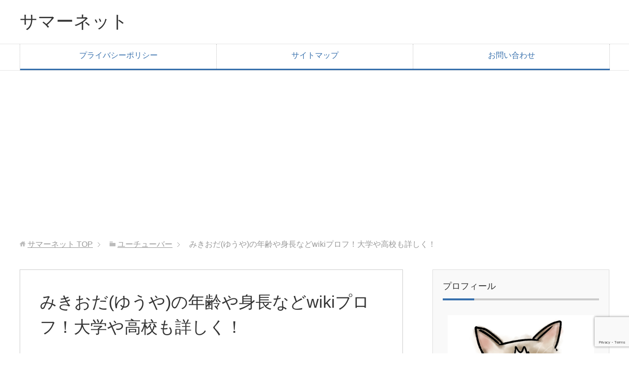

--- FILE ---
content_type: text/html; charset=UTF-8
request_url: https://omix1967.com/mikioda-yuya/
body_size: 19572
content:
<!DOCTYPE html>
<html lang="ja" class="col2">
<head prefix="og: http://ogp.me/ns# fb: http://ogp.me/ns/fb#">


<meta charset="UTF-8">
<meta http-equiv="X-UA-Compatible" content="IE=edge">
<meta name="viewport" content="width=device-width, initial-scale=1.0">
<link rel="canonical" href="https://omix1967.com/mikioda-yuya/" />

		<!-- All in One SEO 4.1.10 -->
		<title>みきおだ(ゆうや)の年齢や身長などwikiプロフ！大学や高校も詳しく！ | サマーネット</title>
		<meta name="description" content="こんにちは！「みきおだ【MIKIODA】」ゆうやさんについて調べてみました。年齢や身長などプロフィール、大学や高校など学歴ついても書いていきます。" />
		<meta name="robots" content="max-image-preview:large" />
		<link rel="canonical" href="https://omix1967.com/mikioda-yuya/" />
		<meta property="og:locale" content="ja_JP" />
		<meta property="og:site_name" content="サマーネット" />
		<meta property="og:type" content="article" />
		<meta property="og:title" content="みきおだ(ゆうや)の年齢や身長などwikiプロフ！大学や高校も詳しく！ | サマーネット" />
		<meta property="og:description" content="こんにちは！「みきおだ【MIKIODA】」ゆうやさんについて調べてみました。年齢や身長などプロフィール、大学や高校など学歴ついても書いていきます。" />
		<meta property="og:url" content="https://omix1967.com/mikioda-yuya/" />
		<meta property="og:image" content="https://omix1967.com/wp-content/uploads/2022/05/22579498-2-scaled-e1652587141210.jpg" />
		<meta property="og:image:secure_url" content="https://omix1967.com/wp-content/uploads/2022/05/22579498-2-scaled-e1652587141210.jpg" />
		<meta property="og:image:width" content="600" />
		<meta property="og:image:height" content="400" />
		<meta property="article:published_time" content="2022-05-15T05:31:05+00:00" />
		<meta property="article:modified_time" content="2022-05-15T05:31:05+00:00" />
		<meta name="twitter:card" content="summary_large_image" />
		<meta name="twitter:site" content="@5YNo8ikhzBK4jjg" />
		<meta name="twitter:title" content="みきおだ(ゆうや)の年齢や身長などwikiプロフ！大学や高校も詳しく！ | サマーネット" />
		<meta name="twitter:description" content="こんにちは！「みきおだ【MIKIODA】」ゆうやさんについて調べてみました。年齢や身長などプロフィール、大学や高校など学歴ついても書いていきます。" />
		<meta name="twitter:image" content="https://omix1967.com/wp-content/uploads/2022/05/22579498-2-scaled-e1652587141210.jpg" />
		<script type="application/ld+json" class="aioseo-schema">
			{"@context":"https:\/\/schema.org","@graph":[{"@type":"WebSite","@id":"https:\/\/omix1967.com\/#website","url":"https:\/\/omix1967.com\/","name":"\u30b5\u30de\u30fc\u30cd\u30c3\u30c8","description":"\u65e5\u5e38\u306e\u300c\u3078\u3047\uff5e\u300d\u60c5\u5831\u3092\u767a\u4fe1\u3057\u3066\u3044\u304d\u307e\u3059\u3002","inLanguage":"ja","publisher":{"@id":"https:\/\/omix1967.com\/#organization"}},{"@type":"Organization","@id":"https:\/\/omix1967.com\/#organization","name":"\u30b5\u30de\u30fc\u30cd\u30c3\u30c8","url":"https:\/\/omix1967.com\/","sameAs":["https:\/\/twitter.com\/5YNo8ikhzBK4jjg"]},{"@type":"BreadcrumbList","@id":"https:\/\/omix1967.com\/mikioda-yuya\/#breadcrumblist","itemListElement":[{"@type":"ListItem","@id":"https:\/\/omix1967.com\/#listItem","position":1,"item":{"@type":"WebPage","@id":"https:\/\/omix1967.com\/","name":"\u30db\u30fc\u30e0","description":"\u3053\u306e\u590f\u3082\u3001\u3084\u304c\u3066\u3042\u306e\u590f\u306b\u306a\u308b\u3002","url":"https:\/\/omix1967.com\/"},"nextItem":"https:\/\/omix1967.com\/mikioda-yuya\/#listItem"},{"@type":"ListItem","@id":"https:\/\/omix1967.com\/mikioda-yuya\/#listItem","position":2,"item":{"@type":"WebPage","@id":"https:\/\/omix1967.com\/mikioda-yuya\/","name":"\u307f\u304d\u304a\u3060(\u3086\u3046\u3084)\u306e\u5e74\u9f62\u3084\u8eab\u9577\u306a\u3069wiki\u30d7\u30ed\u30d5\uff01\u5927\u5b66\u3084\u9ad8\u6821\u3082\u8a73\u3057\u304f\uff01","description":"\u3053\u3093\u306b\u3061\u306f\uff01\u300c\u307f\u304d\u304a\u3060\u3010MIKIODA\u3011\u300d\u3086\u3046\u3084\u3055\u3093\u306b\u3064\u3044\u3066\u8abf\u3079\u3066\u307f\u307e\u3057\u305f\u3002\u5e74\u9f62\u3084\u8eab\u9577\u306a\u3069\u30d7\u30ed\u30d5\u30a3\u30fc\u30eb\u3001\u5927\u5b66\u3084\u9ad8\u6821\u306a\u3069\u5b66\u6b74\u3064\u3044\u3066\u3082\u66f8\u3044\u3066\u3044\u304d\u307e\u3059\u3002","url":"https:\/\/omix1967.com\/mikioda-yuya\/"},"previousItem":"https:\/\/omix1967.com\/#listItem"}]},{"@type":"Person","@id":"https:\/\/omix1967.com\/author\/wpsummer2016\/#author","url":"https:\/\/omix1967.com\/author\/wpsummer2016\/","name":"wpsummer2016","image":{"@type":"ImageObject","@id":"https:\/\/omix1967.com\/mikioda-yuya\/#authorImage","url":"https:\/\/secure.gravatar.com\/avatar\/196f069aa2d1c17f19a4c17f1783ee2c?s=96&d=mm&r=g","width":96,"height":96,"caption":"wpsummer2016"}},{"@type":"WebPage","@id":"https:\/\/omix1967.com\/mikioda-yuya\/#webpage","url":"https:\/\/omix1967.com\/mikioda-yuya\/","name":"\u307f\u304d\u304a\u3060(\u3086\u3046\u3084)\u306e\u5e74\u9f62\u3084\u8eab\u9577\u306a\u3069wiki\u30d7\u30ed\u30d5\uff01\u5927\u5b66\u3084\u9ad8\u6821\u3082\u8a73\u3057\u304f\uff01 | \u30b5\u30de\u30fc\u30cd\u30c3\u30c8","description":"\u3053\u3093\u306b\u3061\u306f\uff01\u300c\u307f\u304d\u304a\u3060\u3010MIKIODA\u3011\u300d\u3086\u3046\u3084\u3055\u3093\u306b\u3064\u3044\u3066\u8abf\u3079\u3066\u307f\u307e\u3057\u305f\u3002\u5e74\u9f62\u3084\u8eab\u9577\u306a\u3069\u30d7\u30ed\u30d5\u30a3\u30fc\u30eb\u3001\u5927\u5b66\u3084\u9ad8\u6821\u306a\u3069\u5b66\u6b74\u3064\u3044\u3066\u3082\u66f8\u3044\u3066\u3044\u304d\u307e\u3059\u3002","inLanguage":"ja","isPartOf":{"@id":"https:\/\/omix1967.com\/#website"},"breadcrumb":{"@id":"https:\/\/omix1967.com\/mikioda-yuya\/#breadcrumblist"},"author":"https:\/\/omix1967.com\/author\/wpsummer2016\/#author","creator":"https:\/\/omix1967.com\/author\/wpsummer2016\/#author","image":{"@type":"ImageObject","@id":"https:\/\/omix1967.com\/#mainImage","url":"https:\/\/omix1967.com\/wp-content\/uploads\/2022\/05\/22579498-2-scaled-e1652587141210.jpg","width":600,"height":400,"caption":"\u307f\u304d\u304a\u3060(\u3086\u3046\u3084)\u306e\u5e74\u9f62\u3084\u8eab\u9577\u306a\u3069wiki\u30d7\u30ed\u30d5\uff01\u5927\u5b66\u3084\u9ad8\u6821\u3082\u8a73\u3057\u304f\uff01"},"primaryImageOfPage":{"@id":"https:\/\/omix1967.com\/mikioda-yuya\/#mainImage"},"datePublished":"2022-05-15T05:31:05+09:00","dateModified":"2022-05-15T05:31:05+09:00"},{"@type":"Article","@id":"https:\/\/omix1967.com\/mikioda-yuya\/#article","name":"\u307f\u304d\u304a\u3060(\u3086\u3046\u3084)\u306e\u5e74\u9f62\u3084\u8eab\u9577\u306a\u3069wiki\u30d7\u30ed\u30d5\uff01\u5927\u5b66\u3084\u9ad8\u6821\u3082\u8a73\u3057\u304f\uff01 | \u30b5\u30de\u30fc\u30cd\u30c3\u30c8","description":"\u3053\u3093\u306b\u3061\u306f\uff01\u300c\u307f\u304d\u304a\u3060\u3010MIKIODA\u3011\u300d\u3086\u3046\u3084\u3055\u3093\u306b\u3064\u3044\u3066\u8abf\u3079\u3066\u307f\u307e\u3057\u305f\u3002\u5e74\u9f62\u3084\u8eab\u9577\u306a\u3069\u30d7\u30ed\u30d5\u30a3\u30fc\u30eb\u3001\u5927\u5b66\u3084\u9ad8\u6821\u306a\u3069\u5b66\u6b74\u3064\u3044\u3066\u3082\u66f8\u3044\u3066\u3044\u304d\u307e\u3059\u3002","inLanguage":"ja","headline":"\u307f\u304d\u304a\u3060(\u3086\u3046\u3084)\u306e\u5e74\u9f62\u3084\u8eab\u9577\u306a\u3069wiki\u30d7\u30ed\u30d5\uff01\u5927\u5b66\u3084\u9ad8\u6821\u3082\u8a73\u3057\u304f\uff01","author":{"@id":"https:\/\/omix1967.com\/author\/wpsummer2016\/#author"},"publisher":{"@id":"https:\/\/omix1967.com\/#organization"},"datePublished":"2022-05-15T05:31:05+09:00","dateModified":"2022-05-15T05:31:05+09:00","articleSection":"\u30e6\u30fc\u30c1\u30e5\u30fc\u30d0\u30fc, \u307f\u304d\u304a\u3060\u3010MIKIODA\u3011","mainEntityOfPage":{"@id":"https:\/\/omix1967.com\/mikioda-yuya\/#webpage"},"isPartOf":{"@id":"https:\/\/omix1967.com\/mikioda-yuya\/#webpage"},"image":{"@type":"ImageObject","@id":"https:\/\/omix1967.com\/#articleImage","url":"https:\/\/omix1967.com\/wp-content\/uploads\/2022\/05\/22579498-2-scaled-e1652587141210.jpg","width":600,"height":400,"caption":"\u307f\u304d\u304a\u3060(\u3086\u3046\u3084)\u306e\u5e74\u9f62\u3084\u8eab\u9577\u306a\u3069wiki\u30d7\u30ed\u30d5\uff01\u5927\u5b66\u3084\u9ad8\u6821\u3082\u8a73\u3057\u304f\uff01"}}]}
		</script>
		<!-- All in One SEO -->

<link rel='dns-prefetch' href='//www.google.com' />
<link rel='dns-prefetch' href='//s.w.org' />
<link rel="alternate" type="application/rss+xml" title="サマーネット &raquo; フィード" href="https://omix1967.com/feed/" />
<link rel="alternate" type="application/rss+xml" title="サマーネット &raquo; コメントフィード" href="https://omix1967.com/comments/feed/" />
<link rel="alternate" type="application/rss+xml" title="サマーネット &raquo; みきおだ(ゆうや)の年齢や身長などwikiプロフ！大学や高校も詳しく！ のコメントのフィード" href="https://omix1967.com/mikioda-yuya/feed/" />
<script type="text/javascript">
window._wpemojiSettings = {"baseUrl":"https:\/\/s.w.org\/images\/core\/emoji\/13.1.0\/72x72\/","ext":".png","svgUrl":"https:\/\/s.w.org\/images\/core\/emoji\/13.1.0\/svg\/","svgExt":".svg","source":{"concatemoji":"https:\/\/omix1967.com\/wp-includes\/js\/wp-emoji-release.min.js?ver=5.9.12"}};
/*! This file is auto-generated */
!function(e,a,t){var n,r,o,i=a.createElement("canvas"),p=i.getContext&&i.getContext("2d");function s(e,t){var a=String.fromCharCode;p.clearRect(0,0,i.width,i.height),p.fillText(a.apply(this,e),0,0);e=i.toDataURL();return p.clearRect(0,0,i.width,i.height),p.fillText(a.apply(this,t),0,0),e===i.toDataURL()}function c(e){var t=a.createElement("script");t.src=e,t.defer=t.type="text/javascript",a.getElementsByTagName("head")[0].appendChild(t)}for(o=Array("flag","emoji"),t.supports={everything:!0,everythingExceptFlag:!0},r=0;r<o.length;r++)t.supports[o[r]]=function(e){if(!p||!p.fillText)return!1;switch(p.textBaseline="top",p.font="600 32px Arial",e){case"flag":return s([127987,65039,8205,9895,65039],[127987,65039,8203,9895,65039])?!1:!s([55356,56826,55356,56819],[55356,56826,8203,55356,56819])&&!s([55356,57332,56128,56423,56128,56418,56128,56421,56128,56430,56128,56423,56128,56447],[55356,57332,8203,56128,56423,8203,56128,56418,8203,56128,56421,8203,56128,56430,8203,56128,56423,8203,56128,56447]);case"emoji":return!s([10084,65039,8205,55357,56613],[10084,65039,8203,55357,56613])}return!1}(o[r]),t.supports.everything=t.supports.everything&&t.supports[o[r]],"flag"!==o[r]&&(t.supports.everythingExceptFlag=t.supports.everythingExceptFlag&&t.supports[o[r]]);t.supports.everythingExceptFlag=t.supports.everythingExceptFlag&&!t.supports.flag,t.DOMReady=!1,t.readyCallback=function(){t.DOMReady=!0},t.supports.everything||(n=function(){t.readyCallback()},a.addEventListener?(a.addEventListener("DOMContentLoaded",n,!1),e.addEventListener("load",n,!1)):(e.attachEvent("onload",n),a.attachEvent("onreadystatechange",function(){"complete"===a.readyState&&t.readyCallback()})),(n=t.source||{}).concatemoji?c(n.concatemoji):n.wpemoji&&n.twemoji&&(c(n.twemoji),c(n.wpemoji)))}(window,document,window._wpemojiSettings);
</script>
<style type="text/css">
img.wp-smiley,
img.emoji {
	display: inline !important;
	border: none !important;
	box-shadow: none !important;
	height: 1em !important;
	width: 1em !important;
	margin: 0 0.07em !important;
	vertical-align: -0.1em !important;
	background: none !important;
	padding: 0 !important;
}
</style>
	<link rel='stylesheet' id='wp-block-library-css'  href='https://omix1967.com/wp-includes/css/dist/block-library/style.min.css?ver=5.9.12' type='text/css' media='all' />
<link rel='stylesheet' id='quads-style-css-css'  href='https://omix1967.com/wp-content/plugins/quick-adsense-reloaded/includes/gutenberg/dist/blocks.style.build.css?ver=2.0.49' type='text/css' media='all' />
<style id='global-styles-inline-css' type='text/css'>
body{--wp--preset--color--black: #000000;--wp--preset--color--cyan-bluish-gray: #abb8c3;--wp--preset--color--white: #ffffff;--wp--preset--color--pale-pink: #f78da7;--wp--preset--color--vivid-red: #cf2e2e;--wp--preset--color--luminous-vivid-orange: #ff6900;--wp--preset--color--luminous-vivid-amber: #fcb900;--wp--preset--color--light-green-cyan: #7bdcb5;--wp--preset--color--vivid-green-cyan: #00d084;--wp--preset--color--pale-cyan-blue: #8ed1fc;--wp--preset--color--vivid-cyan-blue: #0693e3;--wp--preset--color--vivid-purple: #9b51e0;--wp--preset--gradient--vivid-cyan-blue-to-vivid-purple: linear-gradient(135deg,rgba(6,147,227,1) 0%,rgb(155,81,224) 100%);--wp--preset--gradient--light-green-cyan-to-vivid-green-cyan: linear-gradient(135deg,rgb(122,220,180) 0%,rgb(0,208,130) 100%);--wp--preset--gradient--luminous-vivid-amber-to-luminous-vivid-orange: linear-gradient(135deg,rgba(252,185,0,1) 0%,rgba(255,105,0,1) 100%);--wp--preset--gradient--luminous-vivid-orange-to-vivid-red: linear-gradient(135deg,rgba(255,105,0,1) 0%,rgb(207,46,46) 100%);--wp--preset--gradient--very-light-gray-to-cyan-bluish-gray: linear-gradient(135deg,rgb(238,238,238) 0%,rgb(169,184,195) 100%);--wp--preset--gradient--cool-to-warm-spectrum: linear-gradient(135deg,rgb(74,234,220) 0%,rgb(151,120,209) 20%,rgb(207,42,186) 40%,rgb(238,44,130) 60%,rgb(251,105,98) 80%,rgb(254,248,76) 100%);--wp--preset--gradient--blush-light-purple: linear-gradient(135deg,rgb(255,206,236) 0%,rgb(152,150,240) 100%);--wp--preset--gradient--blush-bordeaux: linear-gradient(135deg,rgb(254,205,165) 0%,rgb(254,45,45) 50%,rgb(107,0,62) 100%);--wp--preset--gradient--luminous-dusk: linear-gradient(135deg,rgb(255,203,112) 0%,rgb(199,81,192) 50%,rgb(65,88,208) 100%);--wp--preset--gradient--pale-ocean: linear-gradient(135deg,rgb(255,245,203) 0%,rgb(182,227,212) 50%,rgb(51,167,181) 100%);--wp--preset--gradient--electric-grass: linear-gradient(135deg,rgb(202,248,128) 0%,rgb(113,206,126) 100%);--wp--preset--gradient--midnight: linear-gradient(135deg,rgb(2,3,129) 0%,rgb(40,116,252) 100%);--wp--preset--duotone--dark-grayscale: url('#wp-duotone-dark-grayscale');--wp--preset--duotone--grayscale: url('#wp-duotone-grayscale');--wp--preset--duotone--purple-yellow: url('#wp-duotone-purple-yellow');--wp--preset--duotone--blue-red: url('#wp-duotone-blue-red');--wp--preset--duotone--midnight: url('#wp-duotone-midnight');--wp--preset--duotone--magenta-yellow: url('#wp-duotone-magenta-yellow');--wp--preset--duotone--purple-green: url('#wp-duotone-purple-green');--wp--preset--duotone--blue-orange: url('#wp-duotone-blue-orange');--wp--preset--font-size--small: 13px;--wp--preset--font-size--medium: 20px;--wp--preset--font-size--large: 36px;--wp--preset--font-size--x-large: 42px;}.has-black-color{color: var(--wp--preset--color--black) !important;}.has-cyan-bluish-gray-color{color: var(--wp--preset--color--cyan-bluish-gray) !important;}.has-white-color{color: var(--wp--preset--color--white) !important;}.has-pale-pink-color{color: var(--wp--preset--color--pale-pink) !important;}.has-vivid-red-color{color: var(--wp--preset--color--vivid-red) !important;}.has-luminous-vivid-orange-color{color: var(--wp--preset--color--luminous-vivid-orange) !important;}.has-luminous-vivid-amber-color{color: var(--wp--preset--color--luminous-vivid-amber) !important;}.has-light-green-cyan-color{color: var(--wp--preset--color--light-green-cyan) !important;}.has-vivid-green-cyan-color{color: var(--wp--preset--color--vivid-green-cyan) !important;}.has-pale-cyan-blue-color{color: var(--wp--preset--color--pale-cyan-blue) !important;}.has-vivid-cyan-blue-color{color: var(--wp--preset--color--vivid-cyan-blue) !important;}.has-vivid-purple-color{color: var(--wp--preset--color--vivid-purple) !important;}.has-black-background-color{background-color: var(--wp--preset--color--black) !important;}.has-cyan-bluish-gray-background-color{background-color: var(--wp--preset--color--cyan-bluish-gray) !important;}.has-white-background-color{background-color: var(--wp--preset--color--white) !important;}.has-pale-pink-background-color{background-color: var(--wp--preset--color--pale-pink) !important;}.has-vivid-red-background-color{background-color: var(--wp--preset--color--vivid-red) !important;}.has-luminous-vivid-orange-background-color{background-color: var(--wp--preset--color--luminous-vivid-orange) !important;}.has-luminous-vivid-amber-background-color{background-color: var(--wp--preset--color--luminous-vivid-amber) !important;}.has-light-green-cyan-background-color{background-color: var(--wp--preset--color--light-green-cyan) !important;}.has-vivid-green-cyan-background-color{background-color: var(--wp--preset--color--vivid-green-cyan) !important;}.has-pale-cyan-blue-background-color{background-color: var(--wp--preset--color--pale-cyan-blue) !important;}.has-vivid-cyan-blue-background-color{background-color: var(--wp--preset--color--vivid-cyan-blue) !important;}.has-vivid-purple-background-color{background-color: var(--wp--preset--color--vivid-purple) !important;}.has-black-border-color{border-color: var(--wp--preset--color--black) !important;}.has-cyan-bluish-gray-border-color{border-color: var(--wp--preset--color--cyan-bluish-gray) !important;}.has-white-border-color{border-color: var(--wp--preset--color--white) !important;}.has-pale-pink-border-color{border-color: var(--wp--preset--color--pale-pink) !important;}.has-vivid-red-border-color{border-color: var(--wp--preset--color--vivid-red) !important;}.has-luminous-vivid-orange-border-color{border-color: var(--wp--preset--color--luminous-vivid-orange) !important;}.has-luminous-vivid-amber-border-color{border-color: var(--wp--preset--color--luminous-vivid-amber) !important;}.has-light-green-cyan-border-color{border-color: var(--wp--preset--color--light-green-cyan) !important;}.has-vivid-green-cyan-border-color{border-color: var(--wp--preset--color--vivid-green-cyan) !important;}.has-pale-cyan-blue-border-color{border-color: var(--wp--preset--color--pale-cyan-blue) !important;}.has-vivid-cyan-blue-border-color{border-color: var(--wp--preset--color--vivid-cyan-blue) !important;}.has-vivid-purple-border-color{border-color: var(--wp--preset--color--vivid-purple) !important;}.has-vivid-cyan-blue-to-vivid-purple-gradient-background{background: var(--wp--preset--gradient--vivid-cyan-blue-to-vivid-purple) !important;}.has-light-green-cyan-to-vivid-green-cyan-gradient-background{background: var(--wp--preset--gradient--light-green-cyan-to-vivid-green-cyan) !important;}.has-luminous-vivid-amber-to-luminous-vivid-orange-gradient-background{background: var(--wp--preset--gradient--luminous-vivid-amber-to-luminous-vivid-orange) !important;}.has-luminous-vivid-orange-to-vivid-red-gradient-background{background: var(--wp--preset--gradient--luminous-vivid-orange-to-vivid-red) !important;}.has-very-light-gray-to-cyan-bluish-gray-gradient-background{background: var(--wp--preset--gradient--very-light-gray-to-cyan-bluish-gray) !important;}.has-cool-to-warm-spectrum-gradient-background{background: var(--wp--preset--gradient--cool-to-warm-spectrum) !important;}.has-blush-light-purple-gradient-background{background: var(--wp--preset--gradient--blush-light-purple) !important;}.has-blush-bordeaux-gradient-background{background: var(--wp--preset--gradient--blush-bordeaux) !important;}.has-luminous-dusk-gradient-background{background: var(--wp--preset--gradient--luminous-dusk) !important;}.has-pale-ocean-gradient-background{background: var(--wp--preset--gradient--pale-ocean) !important;}.has-electric-grass-gradient-background{background: var(--wp--preset--gradient--electric-grass) !important;}.has-midnight-gradient-background{background: var(--wp--preset--gradient--midnight) !important;}.has-small-font-size{font-size: var(--wp--preset--font-size--small) !important;}.has-medium-font-size{font-size: var(--wp--preset--font-size--medium) !important;}.has-large-font-size{font-size: var(--wp--preset--font-size--large) !important;}.has-x-large-font-size{font-size: var(--wp--preset--font-size--x-large) !important;}
</style>
<link rel='stylesheet' id='contact-form-7-css'  href='https://omix1967.com/wp-content/plugins/contact-form-7/includes/css/styles.css?ver=5.5.6' type='text/css' media='all' />
<link rel='stylesheet' id='toc-screen-css'  href='https://omix1967.com/wp-content/plugins/table-of-contents-plus/screen.min.css?ver=2106' type='text/css' media='all' />
<link rel='stylesheet' id='keni_base-css'  href='https://omix1967.com/wp-content/themes/1/base.css?ver=5.9.12' type='text/css' media='all' />
<link rel='stylesheet' id='keni_rwd-css'  href='https://omix1967.com/wp-content/themes/1/rwd.css?ver=5.9.12' type='text/css' media='all' />
<style id='quads-styles-inline-css' type='text/css'>

    .quads-location ins.adsbygoogle {
        background: transparent !important;
    }
    
    .quads.quads_ad_container { display: grid; grid-template-columns: auto; grid-gap: 10px; padding: 10px; }
    .grid_image{animation: fadeIn 0.5s;-webkit-animation: fadeIn 0.5s;-moz-animation: fadeIn 0.5s;
        -o-animation: fadeIn 0.5s;-ms-animation: fadeIn 0.5s;}
    .quads-ad-label { font-size: 12px; text-align: center; color: #333;}
    .quads_click_impression { display: none;}
</style>
<script type='text/javascript' src='https://omix1967.com/wp-includes/js/jquery/jquery.min.js?ver=3.6.0' id='jquery-core-js'></script>
<script type='text/javascript' src='https://omix1967.com/wp-includes/js/jquery/jquery-migrate.min.js?ver=3.3.2' id='jquery-migrate-js'></script>
<link rel="https://api.w.org/" href="https://omix1967.com/wp-json/" /><link rel="alternate" type="application/json" href="https://omix1967.com/wp-json/wp/v2/posts/3591" /><link rel="EditURI" type="application/rsd+xml" title="RSD" href="https://omix1967.com/xmlrpc.php?rsd" />
<link rel="wlwmanifest" type="application/wlwmanifest+xml" href="https://omix1967.com/wp-includes/wlwmanifest.xml" /> 
<meta name="generator" content="WordPress 5.9.12" />
<link rel='shortlink' href='https://omix1967.com/?p=3591' />
<link rel="alternate" type="application/json+oembed" href="https://omix1967.com/wp-json/oembed/1.0/embed?url=https%3A%2F%2Fomix1967.com%2Fmikioda-yuya%2F" />
<link rel="alternate" type="text/xml+oembed" href="https://omix1967.com/wp-json/oembed/1.0/embed?url=https%3A%2F%2Fomix1967.com%2Fmikioda-yuya%2F&#038;format=xml" />
<script type='text/javascript'>document.cookie = 'quads_browser_width='+screen.width;</script>		<style type="text/css" id="wp-custom-css">
			.my_link_btn{
  display: inline-flex;
  position: relative;
  left: 50%;
  transform: translateX(-50%);
  transition: box-shadow 0.5s;
  border-radius: 5px; 
  background: #f33; 
  font-weight: bold;
  box-shadow: 0px 3px 6px #855;  
}
.my_link_btn a{
  color: white;
  text-decoration: none;
  padding: 15px 18px; 
}
.my_link_btn:hover{
  box-shadow: 0px 9px 12px #855;  
}

.my_link_btn2{
  display: inline-flex;
  position: relative;
  left: 50%;
  transform: translateX(-50%);
  transition: box-shadow 0.5s;
  border-radius: 5px; 
  background: #61c359; 
  font-weight: bold;
  box-shadow: 0px 3px 6px #855;  
}
.my_link_btn2 a{
  color: white;
  text-decoration: none;
  padding: 15px 18px; 
}
.my_link_btn2:hover{
  box-shadow: 0px 9px 12px #855;  
}		</style>
		<link rel="shortcut icon" type="image/x-icon" href="https://omix1967.com/wp-content/themes/1/favicon.ico">
<link rel="apple-touch-icon" href="https://omix1967.com/wp-content/themes/1/images/apple-touch-icon.png">
<link rel="apple-touch-icon-precomposed" href="https://omix1967.com/wp-content/themes/1/images/apple-touch-icon.png">
<link rel="icon" href="https://omix1967.com/wp-content/themes/1/images/apple-touch-icon.png">
<!--[if lt IE 9]><script src="https://omix1967.com/wp-content/themes/1/js/html5.js"></script><![endif]-->
<!-- Global site tag (gtag.js) - Google Analytics -->
<script async src="https://www.googletagmanager.com/gtag/js?id=UA-97088894-1"></script>
<script>
  window.dataLayer = window.dataLayer || [];
  function gtag(){dataLayer.push(arguments);}
  gtag('js', new Date());

  gtag('config', 'UA-97088894-1');
</script>

<script async src="https://pagead2.googlesyndication.com/pagead/js/adsbygoogle.js"></script>
<script>
     (adsbygoogle = window.adsbygoogle || []).push({
          google_ad_client: "ca-pub-8605412669958835",
          enable_page_level_ads: true
     });
</script>

<!-- Google tag (gtag.js) -->
<script async src="https://www.googletagmanager.com/gtag/js?id=G-D5H7GMBHXT"></script>
<script>
  window.dataLayer = window.dataLayer || [];
  function gtag(){dataLayer.push(arguments);}
  gtag('js', new Date());

  gtag('config', 'G-D5H7GMBHXT');
</script>

</head>
	<body class="post-template-default single single-post postid-3591 single-format-standard">
	
	<div class="container">
		<header id="top" class="site-header ">	
		<div class="site-header-in">
			<div class="site-header-conts">
				<p class="site-title"><a href="https://omix1967.com">サマーネット</a></p>
			</div>
		</div>
		<!--▼グローバルナビ-->
		<nav class="global-nav">
			<div class="global-nav-in">
				<div class="global-nav-panel"><span class="btn-global-nav icon-gn-menu">メニュー</span></div>
				<ul id="menu">
				<li class="menu-item menu-item-type-post_type menu-item-object-page menu-item-761"><a href="https://omix1967.com/privacy-policy/">プライバシーポリシー</a></li>
<li class="menu-item menu-item-type-post_type menu-item-object-page menu-item-762"><a href="https://omix1967.com/sitemap01/">サイトマップ</a></li>
<li class="menu-item menu-item-type-post_type menu-item-object-page menu-item-763"><a href="https://omix1967.com/mail/">お問い合わせ</a></li>
				</ul>
			</div>
		</nav>
		<!--▲グローバルナビ-->
		</header>
<!--▲サイトヘッダー-->
<div class="main-body">
<div class="main-body-in">

<nav class="breadcrumbs">
<ol class="breadcrumbs-in" itemscope itemtype="http://schema.org/BreadcrumbList">
<li class="bcl-first" itemprop="itemListElement" itemscope itemtype="http://schema.org/ListItem">
	<a itemprop="item" href="https://omix1967.com"><span itemprop="name">サマーネット</span> TOP</a>
	<meta itemprop="position" content="1" />
</li>
<li itemprop="itemListElement" itemscope itemtype="http://schema.org/ListItem">
	<a itemprop="item" href="https://omix1967.com/category/%e3%83%a6%e3%83%bc%e3%83%81%e3%83%a5%e3%83%bc%e3%83%90%e3%83%bc/"><span itemprop="name">ユーチューバー</span></a>
	<meta itemprop="position" content="2" />
</li>
<li class="bcl-last">みきおだ(ゆうや)の年齢や身長などwikiプロフ！大学や高校も詳しく！</li>
</ol>
</nav>
	
	<!--▼メインコンテンツ-->
	<main>
	<div class="main-conts">

		<!--記事-->
		<article id="post-3591" class="section-wrap post-3591 post type-post status-publish format-standard has-post-thumbnail category-71 tag-mikioda">
			<div class="section-in">

			<header class="article-header">
				<h1 class="section-title" itemprop="headline">みきおだ(ゆうや)の年齢や身長などwikiプロフ！大学や高校も詳しく！</h1>
				<p class="post-date"><time datetime="2022-05-15" itemprop="datePublished" content="2022-05-15" >2022年5月15日</time></p>
				<meta itemprop="dateModified" content="2022-05-15">
								<div class="post-cat">
<span class="cat cat071" style="background-color: #666;"><a href="https://omix1967.com/category/%e3%83%a6%e3%83%bc%e3%83%81%e3%83%a5%e3%83%bc%e3%83%90%e3%83%bc/" style="color: #FFF;">ユーチューバー</a></span>

</div>
				<aside class="sns-list">
<ul>
<li class="sb-tweet">
<a href="https://twitter.com/share" class="twitter-share-button" data-lang="ja">ツイート</a>
</li>
<li class="sb-hatebu">
<a href="http://b.hatena.ne.jp/entry/" class="hatena-bookmark-button" data-hatena-bookmark-layout="simple-balloon" title="Add this entry to Hatena Bookmark."><img src="https://b.st-hatena.com/images/entry-button/button-only@2x.png" alt="Add this entry to Hatena Bookmark." width="20" height="20" style="border: none;" /></a>
</li>
<li class="sb-fb-like">
<div class="fb-like" data-width="110" data-layout="button_count" data-action="like" data-show-faces="false" data-share="false"></div>
</li>
<li class="sb-gplus">
<div class="g-plusone" data-size="medium"></div></li>
</ul>
</aside>
			</header>

			<div class="article-body">
			<p><img class="aligncenter size-full wp-image-3593" src="https://omix1967.com/wp-content/uploads/2022/05/22579498-2-scaled-e1652587141210.jpg" alt="みきおだ(ゆうや)の年齢や身長などwikiプロフ！大学や高校も詳しく！" width="600" height="400" /></p>
<p>&nbsp;</p>
<p>今回はyoutubeチャンネル<strong>「みきおだ【MIKIODA】」</strong>で人気上昇中の<span class="red b">ゆうや</span>さんについて調べてみました。</p>
<p>&nbsp;</p>
<p>この記事では、</p>
<p>&nbsp;</p>
<p><strong>みきおだ(ゆうや)さんの年齢や身長などプロフィール、</strong></p>
<p>&nbsp;</p>
<p><strong>みきおだ(ゆうや)さんの大学や高校など学歴ついても書いていきます。</strong></p>
<p>&nbsp;</p>
<div class="chat-l">
<div class="talker"><b><img class="square" src="https://omix1967.com/wp-content/uploads/2022/05/22730610-150x150.jpg" alt="レオ君" />レオ君</b></div>
<div class="bubble-wrap">
<div class="bubble rc8" style="background-color:#ffffff"><div class="bubble-in" style="border-color:#ffffff"><p>ゆうやさんに興味津々だー</p>
</div>
</div>
</div>
</div>

<div class="chat-r">
<div class="talker"><b><img class="square" src="https://omix1967.com/wp-content/uploads/2022/05/22729057-150x150.jpg" alt="チュー太" />チュー太</b></div>
<div class="bubble-wrap">
<div class="bubble rc8" style="background-color:#ffffff"><div class="bubble-in" style="border-color:#ffffff"><p>みきおだ【MIKIODA】の新メンバーだね！</p>
</div>
</div>
</div>
</div>

<p>&nbsp;</p>

<!-- WP QUADS Content Ad Plugin v. 2.0.49 -->
<div class="quads-location quads-ad1" id="quads-ad1" style="float:none;margin:0px 0 0px 0;text-align:center;">
<p style="text-align: center;">スポンサーリンク<br />
<script async src="//pagead2.googlesyndication.com/pagead/js/adsbygoogle.js"></script>
<!-- 広告１ -->
<ins class="adsbygoogle"
     style="display:block"
     data-ad-client="ca-pub-8605412669958835"
     data-ad-slot="4076604949"
     data-ad-format="rectangle"
     data-full-width-responsive="true"></ins>
<script>
(adsbygoogle = window.adsbygoogle || []).push({});
</script>
</p>
</div>

<p>&nbsp;</p>
<div id="toc_container" class="toc_white no_bullets"><p class="toc_title">目次</p><ul class="toc_list"><li><a href="#wiki"><span class="toc_number toc_depth_1">1</span> みきおだ(ゆうや)のwiki風プロフィール</a><ul><li><a href="#i"><span class="toc_number toc_depth_2">1.1</span> みきおだ(ゆうや)の年齢は？</a></li><li><a href="#i-2"><span class="toc_number toc_depth_2">1.2</span> みきおだ(ゆうや)の身長は？</a></li></ul></li><li><a href="#i-3"><span class="toc_number toc_depth_1">2</span> みきおだ(ゆうや)の出身高校や大学は？</a></li><li><a href="#i-4"><span class="toc_number toc_depth_1">3</span> まとめ</a></li></ul></div>
<h2><span id="wiki">みきおだ(ゆうや)のwiki風プロフィール</span></h2>
<blockquote class="instagram-media" data-instgrm-permalink="https://www.instagram.com/p/CYY8ln6PxOl/?utm_source=ig_embed&amp;utm_campaign=loading" data-instgrm-version="14" style=" background:#FFF; border:0; border-radius:3px; box-shadow:0 0 1px 0 rgba(0,0,0,0.5),0 1px 10px 0 rgba(0,0,0,0.15); margin: 1px; max-width:540px; min-width:326px; padding:0; width:99.375%; width:-webkit-calc(100% - 2px); width:calc(100% - 2px);">
<div style="padding:16px;"> <a href="https://www.instagram.com/p/CYY8ln6PxOl/?utm_source=ig_embed&amp;utm_campaign=loading" style=" background:#FFFFFF; line-height:0; padding:0 0; text-align:center; text-decoration:none; width:100%;" target="_blank" rel="noopener"> </p>
<div style=" display: flex; flex-direction: row; align-items: center;">
<div style="background-color: #F4F4F4; border-radius: 50%; flex-grow: 0; height: 40px; margin-right: 14px; width: 40px;"></div>
<div style="display: flex; flex-direction: column; flex-grow: 1; justify-content: center;">
<div style=" background-color: #F4F4F4; border-radius: 4px; flex-grow: 0; height: 14px; margin-bottom: 6px; width: 100px;"></div>
<div style=" background-color: #F4F4F4; border-radius: 4px; flex-grow: 0; height: 14px; width: 60px;"></div>
</div>
</div>
<div style="padding: 19% 0;"></div>
<div style="display:block; height:50px; margin:0 auto 12px; width:50px;"><svg width="50px" height="50px" viewBox="0 0 60 60" version="1.1" xmlns="https://www.w3.org/2000/svg" xmlns:xlink="https://www.w3.org/1999/xlink"><g stroke="none" stroke-width="1" fill="none" fill-rule="evenodd"><g transform="translate(-511.000000, -20.000000)" fill="#000000"><g><path d="M556.869,30.41 C554.814,30.41 553.148,32.076 553.148,34.131 C553.148,36.186 554.814,37.852 556.869,37.852 C558.924,37.852 560.59,36.186 560.59,34.131 C560.59,32.076 558.924,30.41 556.869,30.41 M541,60.657 C535.114,60.657 530.342,55.887 530.342,50 C530.342,44.114 535.114,39.342 541,39.342 C546.887,39.342 551.658,44.114 551.658,50 C551.658,55.887 546.887,60.657 541,60.657 M541,33.886 C532.1,33.886 524.886,41.1 524.886,50 C524.886,58.899 532.1,66.113 541,66.113 C549.9,66.113 557.115,58.899 557.115,50 C557.115,41.1 549.9,33.886 541,33.886 M565.378,62.101 C565.244,65.022 564.756,66.606 564.346,67.663 C563.803,69.06 563.154,70.057 562.106,71.106 C561.058,72.155 560.06,72.803 558.662,73.347 C557.607,73.757 556.021,74.244 553.102,74.378 C549.944,74.521 548.997,74.552 541,74.552 C533.003,74.552 532.056,74.521 528.898,74.378 C525.979,74.244 524.393,73.757 523.338,73.347 C521.94,72.803 520.942,72.155 519.894,71.106 C518.846,70.057 518.197,69.06 517.654,67.663 C517.244,66.606 516.755,65.022 516.623,62.101 C516.479,58.943 516.448,57.996 516.448,50 C516.448,42.003 516.479,41.056 516.623,37.899 C516.755,34.978 517.244,33.391 517.654,32.338 C518.197,30.938 518.846,29.942 519.894,28.894 C520.942,27.846 521.94,27.196 523.338,26.654 C524.393,26.244 525.979,25.756 528.898,25.623 C532.057,25.479 533.004,25.448 541,25.448 C548.997,25.448 549.943,25.479 553.102,25.623 C556.021,25.756 557.607,26.244 558.662,26.654 C560.06,27.196 561.058,27.846 562.106,28.894 C563.154,29.942 563.803,30.938 564.346,32.338 C564.756,33.391 565.244,34.978 565.378,37.899 C565.522,41.056 565.552,42.003 565.552,50 C565.552,57.996 565.522,58.943 565.378,62.101 M570.82,37.631 C570.674,34.438 570.167,32.258 569.425,30.349 C568.659,28.377 567.633,26.702 565.965,25.035 C564.297,23.368 562.623,22.342 560.652,21.575 C558.743,20.834 556.562,20.326 553.369,20.18 C550.169,20.033 549.148,20 541,20 C532.853,20 531.831,20.033 528.631,20.18 C525.438,20.326 523.257,20.834 521.349,21.575 C519.376,22.342 517.703,23.368 516.035,25.035 C514.368,26.702 513.342,28.377 512.574,30.349 C511.834,32.258 511.326,34.438 511.181,37.631 C511.035,40.831 511,41.851 511,50 C511,58.147 511.035,59.17 511.181,62.369 C511.326,65.562 511.834,67.743 512.574,69.651 C513.342,71.625 514.368,73.296 516.035,74.965 C517.703,76.634 519.376,77.658 521.349,78.425 C523.257,79.167 525.438,79.673 528.631,79.82 C531.831,79.965 532.853,80.001 541,80.001 C549.148,80.001 550.169,79.965 553.369,79.82 C556.562,79.673 558.743,79.167 560.652,78.425 C562.623,77.658 564.297,76.634 565.965,74.965 C567.633,73.296 568.659,71.625 569.425,69.651 C570.167,67.743 570.674,65.562 570.82,62.369 C570.966,59.17 571,58.147 571,50 C571,41.851 570.966,40.831 570.82,37.631"></path></g></g></g></svg></div>
<div style="padding-top: 8px;">
<div style=" color:#3897f0; font-family:Arial,sans-serif; font-size:14px; font-style:normal; font-weight:550; line-height:18px;">この投稿をInstagramで見る</div>
</div>
<div style="padding: 12.5% 0;"></div>
<div style="display: flex; flex-direction: row; margin-bottom: 14px; align-items: center;">
<div>
<div style="background-color: #F4F4F4; border-radius: 50%; height: 12.5px; width: 12.5px; transform: translateX(0px) translateY(7px);"></div>
<div style="background-color: #F4F4F4; height: 12.5px; transform: rotate(-45deg) translateX(3px) translateY(1px); width: 12.5px; flex-grow: 0; margin-right: 14px; margin-left: 2px;"></div>
<div style="background-color: #F4F4F4; border-radius: 50%; height: 12.5px; width: 12.5px; transform: translateX(9px) translateY(-18px);"></div>
</div>
<div style="margin-left: 8px;">
<div style=" background-color: #F4F4F4; border-radius: 50%; flex-grow: 0; height: 20px; width: 20px;"></div>
<div style=" width: 0; height: 0; border-top: 2px solid transparent; border-left: 6px solid #f4f4f4; border-bottom: 2px solid transparent; transform: translateX(16px) translateY(-4px) rotate(30deg)"></div>
</div>
<div style="margin-left: auto;">
<div style=" width: 0px; border-top: 8px solid #F4F4F4; border-right: 8px solid transparent; transform: translateY(16px);"></div>
<div style=" background-color: #F4F4F4; flex-grow: 0; height: 12px; width: 16px; transform: translateY(-4px);"></div>
<div style=" width: 0; height: 0; border-top: 8px solid #F4F4F4; border-left: 8px solid transparent; transform: translateY(-4px) translateX(8px);"></div>
</div>
</div>
<div style="display: flex; flex-direction: column; flex-grow: 1; justify-content: center; margin-bottom: 24px;">
<div style=" background-color: #F4F4F4; border-radius: 4px; flex-grow: 0; height: 14px; margin-bottom: 6px; width: 224px;"></div>
<div style=" background-color: #F4F4F4; border-radius: 4px; flex-grow: 0; height: 14px; width: 144px;"></div>
</div>
<p></a></p>
<p style=" color:#c9c8cd; font-family:Arial,sans-serif; font-size:14px; line-height:17px; margin-bottom:0; margin-top:8px; overflow:hidden; padding:8px 0 7px; text-align:center; text-overflow:ellipsis; white-space:nowrap;"><a href="https://www.instagram.com/p/CYY8ln6PxOl/?utm_source=ig_embed&amp;utm_campaign=loading" style=" color:#c9c8cd; font-family:Arial,sans-serif; font-size:14px; font-style:normal; font-weight:normal; line-height:17px; text-decoration:none;" target="_blank" rel="noopener">ゆうや(@mikimikiyuya)がシェアした投稿</a></p>
</div>
</blockquote>
<p> <script async src="//www.instagram.com/embed.js"></script></p>
<p>&nbsp;</p>
<p>まずはみきおだ(ゆうや)さんのプロフィールからどうぞ</p>
<p>&nbsp;</p>
<table style="width: 378px;">
<tbody>
<tr>
<td style="width: 140.422px;">チャンネル名</td>
<td style="width: 221.578px;">みきおだ【MIKIODA】</td>
</tr>
<tr>
<td style="width: 140.422px;">名前</td>
<td style="width: 221.578px;">ゆうや</td>
</tr>
<tr>
<td style="width: 140.422px;">本名</td>
<td style="width: 221.578px;">非公開</td>
</tr>
<tr>
<td style="width: 140.422px;">出身地</td>
<td style="width: 221.578px;">兵庫県姫路市</td>
</tr>
<tr>
<td style="width: 140.422px;">生年月日</td>
<td style="width: 221.578px;">1997年4月30日</td>
</tr>
<tr>
<td style="width: 140.422px;">年齢</td>
<td style="width: 221.578px;">25才(2022年5月現在)</td>
</tr>
<tr>
<td style="width: 140.422px;">身長</td>
<td style="width: 221.578px;">175㎝</td>
</tr>
</tbody>
</table>
<p>&nbsp;</p>
<p>・<a href="https://www.youtube.com/channel/UCnEt_KImHuLS-U8jXm5X0RA" target="_blank" rel="noopener">みきおだ(ゆうや)のyoutubeチャンネル＞＞</a></p>
<p>&nbsp;</p>
<p>・<a href="https://www.instagram.com/mikimikiyuya/" target="_blank" rel="noopener">みきおだ(ゆうや)のInstagram＞＞</a></p>
<p>&nbsp;</p>
<p>・<a href="https://twitter.com/mikimikiyuya" target="_blank" rel="noopener">みきおだ(ゆうや)のTwitter＞＞</a></p>
<p>&nbsp;</p>
<p>以下で詳しく見ていきます。</p>
<p>&nbsp;</p>

<!-- WP QUADS Content Ad Plugin v. 2.0.49 -->
<div class="quads-location quads-ad2" id="quads-ad2" style="float:none;margin:0px 0 0px 0;text-align:center;">
<p style="text-align: center;">スポンサーリンク<br />
<script async src="//pagead2.googlesyndication.com/pagead/js/adsbygoogle.js"></script>
<!-- 広告２ -->
<ins class="adsbygoogle"
     style="display:block"
     data-ad-client="ca-pub-8605412669958835"
     data-ad-slot="2713931123"
     data-ad-format="rectangle"
     data-full-width-responsive="true"></ins>
<script>
(adsbygoogle = window.adsbygoogle || []).push({});
</script>
</p>
</div>

<h3><span id="i">みきおだ(ゆうや)の年齢は？</span></h3>
<p><img loading="lazy" src="https://omix1967.com/wp-content/uploads/2022/03/22869670_s-e1652587376493.jpg" alt="鈴木大二郎の年齢は？" width="600" height="400" class="aligncenter size-full wp-image-2911" /></p>
<p>&nbsp;</p>
<p>ゆうやさんの年齢についてですが、</p>
<p>&nbsp;</p>
<p><span style="color: #ff0000;">25才</span>です。(2022年5月現在)</p>
<p>&nbsp;</p>
<p>下のツイートで発言されていますね。</p>
<p>&nbsp;</p>
<blockquote class="twitter-tweet">
<p dir="ltr" lang="ja">25歳のゆうっさんもよろしくみんなぁ！<br />
いっぱいメッセージありがとう！！全部見させてもろてるでぇぁぁぁぁぁぁ！！！！！！！　らび。 <a href="https://t.co/ysxGPJWZXC">pic.twitter.com/ysxGPJWZXC</a></p>
<p>— ゆうや (@mikimikiyuya) <a href="https://twitter.com/mikimikiyuya/status/1520362206596018181?ref_src=twsrc%5Etfw">April 30, 2022</a></p></blockquote>
<p><script async src="https://platform.twitter.com/widgets.js" charset="utf-8"></script></p>
<p>&nbsp;</p>
<p>ファンの方からたくさんの誕生日おめでとうツイートも届いています。</p>
<p>&nbsp;</p>
<p>2022年4月30日で25才ということは、</p>
<p>&nbsp;</p>
<p><span style="color: #ff0000;">生年月日は1997年4月30日</span>ということになりますね。</p>
<p>&nbsp;</p>
<p>ちなみに、1997年生まれの有名人をまとめてみました。</p>
<p>&nbsp;</p>
<div style="background: #1a66ff; padding: 5px 10px; color: #ffffff; border-radius: 10px 10px 0 0;"><strong>1997年生まれの有名人</strong></div>
<div style="background: #ffffea; padding: 10px; border: 2px solid #1a66ff; border-radius: 0 0 10px 10px;">
<p>・中条あやみ(モデル、女優)</p>
<p>・平野紫耀(King &amp; Prince)</p>
<p>・生田絵梨花(乃木坂46)</p>
<p>・伊藤健太郎(俳優)</p>
<p>・芳根京子(女優)</p>
</div>
<h3><span id="i-2">みきおだ(ゆうや)の身長は？</span></h3>
<p><img loading="lazy" src="https://omix1967.com/wp-content/uploads/2022/04/4516115_s-e1652508772399.jpg" alt="みきおだ(ゆうや)の身長は？" width="400" height="533" class="aligncenter size-full wp-image-3139" /></p>
<p>&nbsp;</p>
<p>ゆうやさんの身長は<span style="color: #ff0000;">175㎝</span>です。</p>
<p>&nbsp;</p>
<p>下の動画で質問に答えてくれていますね。(2:29頃。頭出ししてあります)</p>
<p>&nbsp;</p>
<p>【質問コーナー】いろんな質問に答えたぜ！<br />
<iframe loading="lazy" title="YouTube video player" src="https://www.youtube.com/embed/_a-n_CwoB8k?start=149" width="560" height="315" frameborder="0" allowfullscreen="allowfullscreen"></iframe></p>
<div class="chat-l">
<div class="talker"><b><img class="square" src="https://omix1967.com/wp-content/uploads/2022/05/22730610-150x150.jpg" alt="レオ君" />レオ君</b></div>
<div class="bubble-wrap">
<div class="bubble rc8" style="background-color:#ffffff"><div class="bubble-in" style="border-color:#ffffff"><p>面白くて可愛い彼女だね</p>
</div>
</div>
</div>
</div>

<div class="chat-r">
<div class="talker"><b><img class="square" src="https://omix1967.com/wp-content/uploads/2022/05/22729057-150x150.jpg" alt="チュー太" />チュー太</b></div>
<div class="bubble-wrap">
<div class="bubble rc8" style="background-color:#ffffff"><div class="bubble-in" style="border-color:#ffffff"><p>ゆうやさんはこういう女の子がタイプなんだね。</p>
</div>
</div>
</div>
</div>

<p>&nbsp;</p>
<p>ちなみに、ゆうやさんと同じ25才の男性の平均身長は、</p>
<p>&nbsp;</p>
<p><span style="color: #ff0000;">172.1㎝</span>ですので、(参考：<a href="https://www.japandix.jp/topics/healthcare/002/" target="_blank" rel="noopener">手帳のおまけ</a>)</p>
<p>&nbsp;</p>
<p>ゆうやさんは高身長でスマートですね。</p>
<p>&nbsp;</p>
<p>身長175㎝の有名人をまとめてみました。</p>
<p>&nbsp;</p>
<div style="background: #1a66ff; padding: 5px 10px; color: #ffffff; border-radius: 10px 10px 0 0;"><strong>身長175㎝の有名人</strong></div>
<div style="background: #ffffea; padding: 10px; border: 2px solid #1a66ff; border-radius: 0 0 10px 10px;">
<p>・狩野英孝(お笑い芸人)</p>
<p>・窪田正孝(俳優)</p>
<p>・野村周平(俳優)</p>
<p>・武井壮(タレント)</p>
<p>・生田斗真(タレント)</p>
<p>等々。</p>
</div>
<p>&nbsp;</p>

<!-- WP QUADS Content Ad Plugin v. 2.0.49 -->
<div class="quads-location quads-ad3" id="quads-ad3" style="float:none;margin:0px 0 0px 0;text-align:center;">
<p style="text-align: center;">スポンサーリンク<br />
<script async src="//pagead2.googlesyndication.com/pagead/js/adsbygoogle.js"></script>
<!-- 広告３ -->
<ins class="adsbygoogle"
     style="display:block"
     data-ad-client="ca-pub-8605412669958835"
     data-ad-slot="3452297723"
     data-ad-format="rectangle"
     data-full-width-responsive="true"></ins>
<script>
(adsbygoogle = window.adsbygoogle || []).push({});
</script>
</p>
</div>

<h2><span id="i-3">みきおだ(ゆうや)の出身高校や大学は？</span></h2>
<p><img loading="lazy" class="aligncenter size-full wp-image-671" src="https://omix1967.com/wp-content/uploads/2017/07/出身高校、出身大学.jpg" alt="みきおだ(ゆうや)の出身高校や大学は？" width="640" height="427" srcset="https://omix1967.com/wp-content/uploads/2017/07/出身高校、出身大学.jpg 640w, https://omix1967.com/wp-content/uploads/2017/07/出身高校、出身大学-300x200.jpg 300w" sizes="(max-width: 640px) 100vw, 640px" /></p>
<p>&nbsp;</p>
<p>ゆうやさんの出身高校についてですが、</p>
<p>&nbsp;</p>
<p>調査致しましたが非公開となっていました。</p>
<p>&nbsp;</p>
<p><span style="background-color: #ffff99;">ただ、ゆうやさんのインスタに高校時代の制服姿が掲載されていました。</span></p>
<p>&nbsp;</p>
<blockquote class="instagram-media" style="background: #FFF; border: 0; border-radius: 3px; box-shadow: 0 0 1px 0 rgba(0,0,0,0.5),0 1px 10px 0 rgba(0,0,0,0.15); margin: 1px; max-width: 540px; min-width: 326px; padding: 0; width: calc(100% - 2px);" data-instgrm-captioned="" data-instgrm-permalink="https://www.instagram.com/p/Bg56MKeAb-j/?utm_source=ig_embed&amp;utm_campaign=loading" data-instgrm-version="14">
<div style="padding: 16px;">
<p>&nbsp;</p>
<div style="display: flex; flex-direction: row; align-items: center;">
<div style="background-color: #f4f4f4; border-radius: 50%; flex-grow: 0; height: 40px; margin-right: 14px; width: 40px;"></div>
<div style="display: flex; flex-direction: column; flex-grow: 1; justify-content: center;">
<div style="background-color: #f4f4f4; border-radius: 4px; flex-grow: 0; height: 14px; margin-bottom: 6px; width: 100px;"></div>
<div style="background-color: #f4f4f4; border-radius: 4px; flex-grow: 0; height: 14px; width: 60px;"></div>
</div>
</div>
<div style="padding: 19% 0;"></div>
<div style="display: block; height: 50px; margin: 0 auto 12px; width: 50px;"></div>
<div style="padding-top: 8px;">
<div style="color: #3897f0; font-family: Arial,sans-serif; font-size: 14px; font-style: normal; font-weight: 550; line-height: 18px;">この投稿をInstagramで見る</div>
</div>
<div style="padding: 12.5% 0;"></div>
<div style="display: flex; flex-direction: row; margin-bottom: 14px; align-items: center;">
<div>
<div style="background-color: #f4f4f4; border-radius: 50%; height: 12.5px; width: 12.5px; transform: translateX(0px) translateY(7px);"></div>
<div style="background-color: #f4f4f4; height: 12.5px; transform: rotate(-45deg) translateX(3px) translateY(1px); width: 12.5px; flex-grow: 0; margin-right: 14px; margin-left: 2px;"></div>
<div style="background-color: #f4f4f4; border-radius: 50%; height: 12.5px; width: 12.5px; transform: translateX(9px) translateY(-18px);"></div>
</div>
<div style="margin-left: 8px;">
<div style="background-color: #f4f4f4; border-radius: 50%; flex-grow: 0; height: 20px; width: 20px;"></div>
<div style="width: 0; height: 0; border-top: 2px solid transparent; border-left: 6px solid #f4f4f4; border-bottom: 2px solid transparent; transform: translateX(16px) translateY(-4px) rotate(30deg);"></div>
</div>
<div style="margin-left: auto;">
<div style="width: 0px; border-top: 8px solid #F4F4F4; border-right: 8px solid transparent; transform: translateY(16px);"></div>
<div style="background-color: #f4f4f4; flex-grow: 0; height: 12px; width: 16px; transform: translateY(-4px);"></div>
<div style="width: 0; height: 0; border-top: 8px solid #F4F4F4; border-left: 8px solid transparent; transform: translateY(-4px) translateX(8px);"></div>
</div>
</div>
<div style="display: flex; flex-direction: column; flex-grow: 1; justify-content: center; margin-bottom: 24px;">
<div style="background-color: #f4f4f4; border-radius: 4px; flex-grow: 0; height: 14px; margin-bottom: 6px; width: 224px;"></div>
<div style="background-color: #f4f4f4; border-radius: 4px; flex-grow: 0; height: 14px; width: 144px;"></div>
</div>
<p>&nbsp;</p>
<p style="color: #c9c8cd; font-family: Arial,sans-serif; font-size: 14px; line-height: 17px; margin-bottom: 0; margin-top: 8px; overflow: hidden; padding: 8px 0 7px; text-align: center; text-overflow: ellipsis; white-space: nowrap;"><a style="color: #c9c8cd; font-family: Arial,sans-serif; font-size: 14px; font-style: normal; font-weight: normal; line-height: 17px; text-decoration: none;" href="https://www.instagram.com/p/Bg56MKeAb-j/?utm_source=ig_embed&amp;utm_campaign=loading" target="_blank" rel="noopener">ゆうや(@mikimikiyuya)がシェアした投稿</a></p>
</div>
</blockquote>
<p><script async src="//www.instagram.com/embed.js"></script></p>
<p>&nbsp;</p>
<p>ゆうやさんは兵庫県姫路市出身ですので、</p>
<p>&nbsp;</p>
<p>姫路市内の高校に通われていた可能性が高いと思われます。</p>
<p>&nbsp;</p>
<div style="background: #1a66ff; padding: 5px 10px; color: #ffffff; border-radius: 10px 10px 0 0;"><strong>姫路市内の高校</strong></div>
<div style="background: #ffffea; padding: 10px; border: 2px solid #1a66ff; border-radius: 0 0 10px 10px;">
<p>・姫路高校</p>
<p>・姫路西高校</p>
<p>・飾磨高校</p>
<p>・網干高校</p>
<p>・淳心学院高校</p>
<p>・姫路商業高校</p>
<p>他19校</p>
</div>
<p>&nbsp;</p>
<p><span style="background-color: #ffff99;">姫路市内には全部で25校の高校がありますが、</span></p>
<p>&nbsp;</p>
<p>その中のどこかである可能性が高いのかなと思います（あくまでも推測です）</p>
<p>&nbsp;</p>
<p><span style="background-color: #ffff99;">制服のボタンの模様や校しょうから探せないかと調査しましたが、</span></p>
<p>&nbsp;</p>
<p>高校の特定までには至りませんでした。</p>
<p>&nbsp;</p>
<p>ゆうやさんは高校時代の制服をインスタに上げるくらいですので、</p>
<p>&nbsp;</p>
<p>特別自分の出身高校を隠そうとはしていないと思いますので、</p>
<p>&nbsp;</p>
<p>いずれ自身の出身高校を公表して欲しいなと思います。</p>
<p>&nbsp;</p>
<p>また、ゆうやさんは高校時代について下のようなツイートもしています。</p>
<p>&nbsp;</p>
<blockquote class="twitter-tweet">
<p dir="ltr" lang="ja">卒業シーズンか〜&#x1f338;<br />
楽しかったなぁぁぁぁ高校生活<br />
全国レベルの帰宅部やったな〜</p>
<p>— ゆうや (@mikimikiyuya) <a href="https://twitter.com/mikimikiyuya/status/1101406042158592006?ref_src=twsrc%5Etfw">March 1, 2019</a></p></blockquote>
<p><script async src="https://platform.twitter.com/widgets.js" charset="utf-8"></script></p>
<p>&nbsp;</p>
<p>インスタやツイートを拝見すると、</p>
<p>&nbsp;</p>
<p><span style="background-color: #ffff99;">ゆうやさんの高校時代は本当に楽しくて充実されていたのだなと感じますね。</span></p>
<p>&nbsp;</p>
<p>そして、ゆうやさんの出身大学についてですが、</p>
<p>&nbsp;</p>
<p>こちらの情報も非公開となっています。</p>
<p>&nbsp;</p>
<p>ただ、みきおだのみきおさんが<strong>「ONE SHOT」</strong>というグループでYouTubeチャンネルを開設した初期の頃に、</p>
<p>&nbsp;</p>
<p>ゆうやさんをヘッドハンティングした理由が、</p>
<p>&nbsp;</p>
<p><strong>「学生で時間があるから」</strong>という理由なので、</p>
<p>&nbsp;</p>
<p><span style="background-color: #ffff99;">ゆうやさんは関西の大学に進学された可能性は高いかなと思います。（あくまでも推測です）</span></p>
<p>&nbsp;</p>
<p>今後、ゆうやさんの大学に関しての情報が入りましたら追記致します。</p>
<p>&nbsp;</p>
<h2><span id="i-4">まとめ</span></h2>
<p>&nbsp;</p>
<p>今回はyoutubeチャンネル<strong>「みきおだ【MIKIODA】」</strong>で人気上昇中のゆうやさんの</p>
<p>&nbsp;</p>
<p><strong>年齢や身長・体重などのプロフィール、</strong></p>
<p>&nbsp;</p>
<p><strong>出身高校・大学についても書いてきました。</strong></p>
<p>&nbsp;</p>
<p>みきおだ(ゆうや)さんは、あらためて<strong>みきおだ【MIKIODA】</strong>のメンバーに加入し、</p>
<p>&nbsp;</p>
<p>今後ますます人気が出ると思います。</p>
<p>&nbsp;</p>
<div class="chat-l">
<div class="talker"><b><img class="square" src="https://omix1967.com/wp-content/uploads/2022/05/22730610-150x150.jpg" alt="レオ君" />レオ君</b></div>
<div class="bubble-wrap">
<div class="bubble rc8" style="background-color:#ffffff"><div class="bubble-in" style="border-color:#ffffff"><p>ゆうやさんの今後の活躍が楽しみだね。</p>
</div>
</div>
</div>
</div>

<p>これからもみきおだ(ゆうや)さんに注目して応援していきます。</p>
<p>&nbsp;</p>
<p>最後までお読み頂きありがとうございました。</p>
<p>&nbsp;</p>

<!-- WP QUADS Content Ad Plugin v. 2.0.49 -->
<div class="quads-location quads-ad6" id="quads-ad6" style="float:none;margin:0px 0 0px 0;text-align:center;">
<p style="text-align: center;">スポンサーリンク<br />
<script async src="https://pagead2.googlesyndication.com/pagead/js/adsbygoogle.js"></script>
<!-- 広告６ -->
<ins class="adsbygoogle"
     style="display:block"
     data-ad-client="ca-pub-8605412669958835"
     data-ad-slot="7272564136"
     data-ad-format="rectangle"
     data-full-width-responsive="true"></ins>
<script>
     (adsbygoogle = window.adsbygoogle || []).push({});
</script>
</p>
</div>

<p>&nbsp;</p>

			</div><!--article-body-->
				
<script async src="https://pagead2.googlesyndication.com/pagead/js/adsbygoogle.js"></script>
<ins class="adsbygoogle"
     style="display:block"
     data-ad-format="autorelaxed"
     data-ad-client="ca-pub-8605412669958835"
     data-ad-slot="5839822997"></ins>
<script>
     (adsbygoogle = window.adsbygoogle || []).push({});
</script>
				
			<aside class="sns-list">
<ul>
<li class="sb-tweet">
<a href="https://twitter.com/share" class="twitter-share-button" data-lang="ja">ツイート</a>
</li>
<li class="sb-hatebu">
<a href="http://b.hatena.ne.jp/entry/" class="hatena-bookmark-button" data-hatena-bookmark-layout="simple-balloon" title="Add this entry to Hatena Bookmark."><img src="https://b.st-hatena.com/images/entry-button/button-only@2x.png" alt="Add this entry to Hatena Bookmark." width="20" height="20" style="border: none;" /></a>
</li>
<li class="sb-fb-like">
<div class="fb-like" data-width="110" data-layout="button_count" data-action="like" data-show-faces="false" data-share="false"></div>
</li>
<li class="sb-gplus">
<div class="g-plusone" data-size="medium"></div></li>
</ul>
</aside>
			
						<div class="post-tag">
			<p>タグ : <a href="https://omix1967.com/tag/%e3%81%bf%e3%81%8d%e3%81%8a%e3%81%a0%e3%80%90mikioda%e3%80%91/" rel="tag">みきおだ【MIKIODA】</a></p>
			</div>
						<div class="page-nav-bf cont-nav">
<p class="page-nav-next">「<a href="https://omix1967.com/hiromi41age/" rel="next">Hiromi42ageの身長や本名・カップなどwikiプロフ！会社も詳しく！</a>」</p>
<p class="page-nav-prev">「<a href="https://omix1967.com/squad/" rel="prev">スクワッド(こうた)の大学や高校は？身長や年齢・地元も詳しく！</a>」</p>
			</div>
			
			<section id="comments" class="comments-area">
			
<!-- You can start editing here. -->


			<!-- If comments are open, but there are no comments. -->

	 

<div id="respond">

<h3>コメントをどうぞ</h3>

<div id="cancel-comment-reply">
	<small><a rel="nofollow" id="cancel-comment-reply-link" href="/mikioda-yuya/#respond" style="display:none;">返信をキャンセルする。</a></small>
</div>


<form action="https://omix1967.com/wp-comments-post.php" method="post" id="commentform">


<div class="comment-form-author">
<p><label for="author"><small>名前 <span class="required"> (必須) </span></small></label></p>
<p><input type="text" name="author" id="author" class="w50" value="" size="22" tabindex="1" aria-required='true'></p>
</div>

<div class="comment-form-mail">
<p><label for="email"><small>メールアドレス（公開されません） <span class="required"> (必須) </span></small></label></p>
<p><input type="text" name="email" id="email" class="w50" value="" size="22" tabindex="2" aria-required='true'></p>
</div>

<div class="comment-form-url">
<p><label for="url"><small>ウェブサイト</small></label></p>
<p><input type="text" name="url" id="url" class="w50" value="" size="22" tabindex="3"></p>
</div>


<!--<p><small><strong>XHTML:</strong> 次のタグを使用できます: <code>&lt;a href=&quot;&quot; title=&quot;&quot;&gt; &lt;abbr title=&quot;&quot;&gt; &lt;acronym title=&quot;&quot;&gt; &lt;b&gt; &lt;blockquote cite=&quot;&quot;&gt; &lt;cite&gt; &lt;code&gt; &lt;del datetime=&quot;&quot;&gt; &lt;em&gt; &lt;i&gt; &lt;q cite=&quot;&quot;&gt; &lt;s&gt; &lt;strike&gt; &lt;strong&gt; </code></small></p>-->

<p><textarea name="comment" id="comment" class="w90" cols="58" rows="10" tabindex="4"></textarea></p>

<p class="al-c"><button name="submit" type="submit" id="submit" class="btn btn-form01" tabindex="5" value="コメント送信" ><span>コメント送信</span></button>
<input type='hidden' name='comment_post_ID' value='3591' id='comment_post_ID' />
<input type='hidden' name='comment_parent' id='comment_parent' value='0' />
</p>

</form>

</div>

			</section>

			</div><!--section-in-->
		</article><!--記事-->


	</div><!--main-conts-->
	</main>
	<!--▲メインコンテンツ-->

		<!--▼サブコンテンツ-->
	<aside class="sub-conts sidebar">
		<section id="text-2" class="section-wrap widget-conts widget_text"><div class="section-in"><h3 class="section-title">プロフィール</h3>			<div class="textwidget"><img class="alignleft size-medium wp-image-771" src="https://omix1967.com/wp-content/uploads/2024/12/25989145.jpg" alt="896352" width="300" height="225" /></a>
</br>
皆様こんにちは。管理人のヒロと申します。本日は当ブログへお越し下さりありがとうございます。
</br>
</br>
当ブログでは日々洪水のようにあふれ出る情報の中で、古今東西、森羅万象、管理人が気になった人物、物事等について徒然なるままに何でも書いていきます。</br>
</br>
当ブログが少しでも皆様のお役に立てれば幸いです。</div>
		</div></section><section id="search-2" class="section-wrap widget-conts widget_search"><div class="section-in"><h3 class="section-title">検索</h3><form method="get" id="searchform" action="https://omix1967.com/">
	<div class="search-box">
		<input class="search" type="text" value="" name="s" id="s"><button id="searchsubmit" class="btn-search"><img alt="検索" width="32" height="20" src="https://omix1967.com/wp-content/themes/1/images/icon/icon-btn-search.png"></button>
	</div>
</form></div></section><section id="categories-2" class="section-wrap widget-conts widget_categories"><div class="section-in"><h3 class="section-title">カテゴリー</h3><form action="https://omix1967.com" method="get"><label class="screen-reader-text" for="cat">カテゴリー</label><select  name='cat' id='cat' class='postform' >
	<option value='-1'>カテゴリーを選択</option>
	<option class="level-0" value="214">TikToker</option>
	<option class="level-0" value="216">Vtuber</option>
	<option class="level-0" value="337">YouTube</option>
	<option class="level-0" value="22">その他</option>
	<option class="level-0" value="11">アイドル</option>
	<option class="level-0" value="224">アニメ</option>
	<option class="level-0" value="343">イオン</option>
	<option class="level-0" value="333">カーライフ</option>
	<option class="level-0" value="256">ゲーム実況</option>
	<option class="level-0" value="334">コンビニ</option>
	<option class="level-1" value="345">&nbsp;&nbsp;&nbsp;セブンイレブン</option>
	<option class="level-0" value="341">スタバ</option>
	<option class="level-0" value="124">スポーツ</option>
	<option class="level-0" value="6">タレント</option>
	<option class="level-0" value="144">ダンサー</option>
	<option class="level-0" value="339">テレビ</option>
	<option class="level-0" value="336">ディズニーランド</option>
	<option class="level-0" value="332">ドラマ</option>
	<option class="level-1" value="342">&nbsp;&nbsp;&nbsp;相棒</option>
	<option class="level-0" value="17">ドラマー</option>
	<option class="level-0" value="349">ニトリ</option>
	<option class="level-0" value="352">バンド</option>
	<option class="level-0" value="261">ボカロP</option>
	<option class="level-0" value="106">ボクシング</option>
	<option class="level-0" value="340">マフラー</option>
	<option class="level-0" value="13">モデル</option>
	<option class="level-0" value="71">ユーチューバー</option>
	<option class="level-0" value="335">ワンピース</option>
	<option class="level-0" value="10">俳優</option>
	<option class="level-0" value="355">初売り</option>
	<option class="level-0" value="354">初詣</option>
	<option class="level-0" value="61">医師</option>
	<option class="level-0" value="351">名古屋城</option>
	<option class="level-0" value="186">商品紹介</option>
	<option class="level-0" value="356">営業時間</option>
	<option class="level-0" value="5">囲碁</option>
	<option class="level-0" value="9">声優</option>
	<option class="level-0" value="8">女優</option>
	<option class="level-0" value="16">宝塚</option>
	<option class="level-0" value="350">家電</option>
	<option class="level-0" value="348">富士山</option>
	<option class="level-0" value="77">将棋</option>
	<option class="level-0" value="99">小説家</option>
	<option class="level-0" value="338">就職</option>
	<option class="level-0" value="357">年末年始</option>
	<option class="level-0" value="12">政治家</option>
	<option class="level-0" value="137">映画</option>
	<option class="level-1" value="346">&nbsp;&nbsp;&nbsp;東京リベンジャーズ</option>
	<option class="level-0" value="18">映画監督</option>
	<option class="level-0" value="4">暮らし</option>
	<option class="level-0" value="1">未分類</option>
	<option class="level-0" value="327">格闘技</option>
	<option class="level-0" value="14">歌手</option>
	<option class="level-0" value="23">演歌</option>
	<option class="level-0" value="7">漫画家</option>
	<option class="level-0" value="24">社長</option>
	<option class="level-0" value="353">福袋</option>
	<option class="level-0" value="19">芸人</option>
	<option class="level-0" value="344">英語</option>
	<option class="level-0" value="20">野球選手</option>
</select>
</form>
<script type="text/javascript">
/* <![CDATA[ */
(function() {
	var dropdown = document.getElementById( "cat" );
	function onCatChange() {
		if ( dropdown.options[ dropdown.selectedIndex ].value > 0 ) {
			dropdown.parentNode.submit();
		}
	}
	dropdown.onchange = onCatChange;
})();
/* ]]> */
</script>

			</div></section><section id="newpostcatch-2" class="section-wrap widget-conts widget_newpostcatch"><div class="section-in"><h3 class="section-title">最近の投稿</h3>					<ul id="npcatch" class="npcatch">
			  						<li>
							<a href="https://omix1967.com/han-boreum-seikei/" title="&lt;span class=&quot;title&quot;&gt;ハンボルムに整形疑惑？昔の顔画像と現在を比較してみた！&lt;/span&gt;">
								<figure>
									<img src="https://omix1967.com/wp-content/uploads/2026/01/ChatGPT-Image-2026年1月18日-00_00_27-150x150.jpg" width="100" height="70" alt="&lt;span class=&quot;title&quot;&gt;ハンボルムに整形疑惑？昔の顔画像と現在を比較してみた！&lt;/span&gt;" title="&lt;span class=&quot;title&quot;&gt;ハンボルムに整形疑惑？昔の顔画像と現在を比較してみた！&lt;/span&gt;"/>
								</figure>
								<div class="detail">
									<span class="title">ハンボルムに整形疑惑？昔の顔画像と現在を比較してみた！</span>																	</div>
							</a>
						</li>
					  						<li>
							<a href="https://omix1967.com/zhang-linghe-kekkon/" title="&lt;span class=&quot;title&quot;&gt;ジャンリンホーは結婚して嫁や子供がいる？2026歴代彼女も調査！&lt;/span&gt;">
								<figure>
									<img src="https://omix1967.com/wp-content/plugins/newpost-catch/no_thumb.png" width="100" height="70" alt="&lt;span class=&quot;title&quot;&gt;ジャンリンホーは結婚して嫁や子供がいる？2026歴代彼女も調査！&lt;/span&gt;" title="&lt;span class=&quot;title&quot;&gt;ジャンリンホーは結婚して嫁や子供がいる？2026歴代彼女も調査！&lt;/span&gt;"/>
								</figure>
								<div class="detail">
									<span class="title">ジャンリンホーは結婚して嫁や子供がいる？2026歴代彼女も調査！</span>																	</div>
							</a>
						</li>
					  						<li>
							<a href="https://omix1967.com/jinjuhyung-kekkon/" title="&lt;span class=&quot;title&quot;&gt;チンジュヒョンは結婚して嫁や息子がいる？【2026年】歴代彼女も気になる！&lt;/span&gt;">
								<figure>
									<img src="https://omix1967.com/wp-content/uploads/2026/01/ChatGPT-Image-2026年1月17日-12_10_53-150x150.jpg" width="100" height="70" alt="&lt;span class=&quot;title&quot;&gt;チンジュヒョンは結婚して嫁や息子がいる？【2026年】歴代彼女も気になる！&lt;/span&gt;" title="&lt;span class=&quot;title&quot;&gt;チンジュヒョンは結婚して嫁や息子がいる？【2026年】歴代彼女も気になる！&lt;/span&gt;"/>
								</figure>
								<div class="detail">
									<span class="title">チンジュヒョンは結婚して嫁や息子がいる？【2026年】歴代彼女も気になる！</span>																	</div>
							</a>
						</li>
					  						<li>
							<a href="https://omix1967.com/jinjuhyung/" title="&lt;span class=&quot;title&quot;&gt;チンジュヒョンは整形してる？身長や年齢・経歴などプロフィールも詳しく！&lt;/span&gt;">
								<figure>
									<img src="https://omix1967.com/wp-content/uploads/2026/01/ChatGPT-Image-2026年1月16日-23_42_33-150x150.jpg" width="100" height="70" alt="&lt;span class=&quot;title&quot;&gt;チンジュヒョンは整形してる？身長や年齢・経歴などプロフィールも詳しく！&lt;/span&gt;" title="&lt;span class=&quot;title&quot;&gt;チンジュヒョンは整形してる？身長や年齢・経歴などプロフィールも詳しく！&lt;/span&gt;"/>
								</figure>
								<div class="detail">
									<span class="title">チンジュヒョンは整形してる？身長や年齢・経歴などプロフィールも詳しく！</span>																	</div>
							</a>
						</li>
					  						<li>
							<a href="https://omix1967.com/zhang-linghe/" title="&lt;span class=&quot;title&quot;&gt;ジャンリンホーの年齢や身長・経歴などwikiプロフ！義足の噂の真相は？&lt;/span&gt;">
								<figure>
									<img src="https://omix1967.com/wp-content/uploads/2026/01/ChatGPT-Image-2026年1月15日-23_23_14-150x150.jpg" width="100" height="70" alt="&lt;span class=&quot;title&quot;&gt;ジャンリンホーの年齢や身長・経歴などwikiプロフ！義足の噂の真相は？&lt;/span&gt;" title="&lt;span class=&quot;title&quot;&gt;ジャンリンホーの年齢や身長・経歴などwikiプロフ！義足の噂の真相は？&lt;/span&gt;"/>
								</figure>
								<div class="detail">
									<span class="title">ジャンリンホーの年齢や身長・経歴などwikiプロフ！義足の噂の真相は？</span>																	</div>
							</a>
						</li>
					  					</ul>

			</div></section>	</aside>
	<!--▲サブコンテンツ-->
	

</div>
</div>

<!--▼サイトフッター-->
<footer class="site-footer">
	<div class="site-footer-in">
	<div class="site-footer-conts">
	</div>
	</div>
	<div class="copyright">
		<p><small>Copyright (C) 2026 サマーネット <span>All Rights Reserved.</span></small></p>
	</div>
</footer>
<!--▲サイトフッター-->


<!--▼ページトップ-->
<p class="page-top"><a href="#top"><img class="over" src="https://omix1967.com/wp-content/themes/1/images/common/page-top_off.png" width="80" height="80" alt="ページの先頭へ"></a></p>
<!--▲ページトップ-->

</div><!--container-->

<script type='text/javascript' src='https://omix1967.com/wp-includes/js/dist/vendor/regenerator-runtime.min.js?ver=0.13.9' id='regenerator-runtime-js'></script>
<script type='text/javascript' src='https://omix1967.com/wp-includes/js/dist/vendor/wp-polyfill.min.js?ver=3.15.0' id='wp-polyfill-js'></script>
<script type='text/javascript' id='contact-form-7-js-extra'>
/* <![CDATA[ */
var wpcf7 = {"api":{"root":"https:\/\/omix1967.com\/wp-json\/","namespace":"contact-form-7\/v1"}};
/* ]]> */
</script>
<script type='text/javascript' src='https://omix1967.com/wp-content/plugins/contact-form-7/includes/js/index.js?ver=5.5.6' id='contact-form-7-js'></script>
<script type='text/javascript' id='toc-front-js-extra'>
/* <![CDATA[ */
var tocplus = {"smooth_scroll":"1","visibility_show":"\u958b\u304f","visibility_hide":"\u9589\u3058\u308b","width":"Auto"};
/* ]]> */
</script>
<script type='text/javascript' src='https://omix1967.com/wp-content/plugins/table-of-contents-plus/front.min.js?ver=2106' id='toc-front-js'></script>
<script type='text/javascript' src='https://omix1967.com/wp-content/themes/1/js/socialButton.js?ver=5.9.12' id='my-social-js'></script>
<script type='text/javascript' src='https://omix1967.com/wp-content/themes/1/js/utility.js?ver=5.9.12' id='my-utility-js'></script>
<script type='text/javascript' src='https://www.google.com/recaptcha/api.js?render=6LctdYQUAAAAAJU9dQ-Tmje9_jBYuR7P4xJwSOH-&#038;ver=3.0' id='google-recaptcha-js'></script>
<script type='text/javascript' id='wpcf7-recaptcha-js-extra'>
/* <![CDATA[ */
var wpcf7_recaptcha = {"sitekey":"6LctdYQUAAAAAJU9dQ-Tmje9_jBYuR7P4xJwSOH-","actions":{"homepage":"homepage","contactform":"contactform"}};
/* ]]> */
</script>
<script type='text/javascript' src='https://omix1967.com/wp-content/plugins/contact-form-7/modules/recaptcha/index.js?ver=5.5.6' id='wpcf7-recaptcha-js'></script>
<script type='text/javascript' src='https://omix1967.com/wp-content/plugins/quick-adsense-reloaded/assets/js/ads.js?ver=2.0.49' id='quads-admin-ads-js'></script>
	
<script type="text/javascript">
var adstir_vars = {
  ver: "4.0",
  type: "wipe",
  app_id: "MEDIA-4a94d339",
  ad_spot: 2,
  center: false
};
</script>
<script type="text/javascript" src="https://js.ad-stir.com/js/adstir.js"></script>


<script type="text/javascript">
var adstir_vars = {
  ver: "4.0",
  type: "wipe",
  app_id: "MEDIA-1f658fa5",
  ad_spot: 1,
  center: false
};
</script>
<script type="text/javascript" src="https://js.ad-stir.com/js/adstir.js"></script>
</body>
</html>

--- FILE ---
content_type: text/html; charset=utf-8
request_url: https://www.google.com/recaptcha/api2/anchor?ar=1&k=6LctdYQUAAAAAJU9dQ-Tmje9_jBYuR7P4xJwSOH-&co=aHR0cHM6Ly9vbWl4MTk2Ny5jb206NDQz&hl=en&v=PoyoqOPhxBO7pBk68S4YbpHZ&size=invisible&anchor-ms=20000&execute-ms=30000&cb=tt0yqovh0xm0
body_size: 48810
content:
<!DOCTYPE HTML><html dir="ltr" lang="en"><head><meta http-equiv="Content-Type" content="text/html; charset=UTF-8">
<meta http-equiv="X-UA-Compatible" content="IE=edge">
<title>reCAPTCHA</title>
<style type="text/css">
/* cyrillic-ext */
@font-face {
  font-family: 'Roboto';
  font-style: normal;
  font-weight: 400;
  font-stretch: 100%;
  src: url(//fonts.gstatic.com/s/roboto/v48/KFO7CnqEu92Fr1ME7kSn66aGLdTylUAMa3GUBHMdazTgWw.woff2) format('woff2');
  unicode-range: U+0460-052F, U+1C80-1C8A, U+20B4, U+2DE0-2DFF, U+A640-A69F, U+FE2E-FE2F;
}
/* cyrillic */
@font-face {
  font-family: 'Roboto';
  font-style: normal;
  font-weight: 400;
  font-stretch: 100%;
  src: url(//fonts.gstatic.com/s/roboto/v48/KFO7CnqEu92Fr1ME7kSn66aGLdTylUAMa3iUBHMdazTgWw.woff2) format('woff2');
  unicode-range: U+0301, U+0400-045F, U+0490-0491, U+04B0-04B1, U+2116;
}
/* greek-ext */
@font-face {
  font-family: 'Roboto';
  font-style: normal;
  font-weight: 400;
  font-stretch: 100%;
  src: url(//fonts.gstatic.com/s/roboto/v48/KFO7CnqEu92Fr1ME7kSn66aGLdTylUAMa3CUBHMdazTgWw.woff2) format('woff2');
  unicode-range: U+1F00-1FFF;
}
/* greek */
@font-face {
  font-family: 'Roboto';
  font-style: normal;
  font-weight: 400;
  font-stretch: 100%;
  src: url(//fonts.gstatic.com/s/roboto/v48/KFO7CnqEu92Fr1ME7kSn66aGLdTylUAMa3-UBHMdazTgWw.woff2) format('woff2');
  unicode-range: U+0370-0377, U+037A-037F, U+0384-038A, U+038C, U+038E-03A1, U+03A3-03FF;
}
/* math */
@font-face {
  font-family: 'Roboto';
  font-style: normal;
  font-weight: 400;
  font-stretch: 100%;
  src: url(//fonts.gstatic.com/s/roboto/v48/KFO7CnqEu92Fr1ME7kSn66aGLdTylUAMawCUBHMdazTgWw.woff2) format('woff2');
  unicode-range: U+0302-0303, U+0305, U+0307-0308, U+0310, U+0312, U+0315, U+031A, U+0326-0327, U+032C, U+032F-0330, U+0332-0333, U+0338, U+033A, U+0346, U+034D, U+0391-03A1, U+03A3-03A9, U+03B1-03C9, U+03D1, U+03D5-03D6, U+03F0-03F1, U+03F4-03F5, U+2016-2017, U+2034-2038, U+203C, U+2040, U+2043, U+2047, U+2050, U+2057, U+205F, U+2070-2071, U+2074-208E, U+2090-209C, U+20D0-20DC, U+20E1, U+20E5-20EF, U+2100-2112, U+2114-2115, U+2117-2121, U+2123-214F, U+2190, U+2192, U+2194-21AE, U+21B0-21E5, U+21F1-21F2, U+21F4-2211, U+2213-2214, U+2216-22FF, U+2308-230B, U+2310, U+2319, U+231C-2321, U+2336-237A, U+237C, U+2395, U+239B-23B7, U+23D0, U+23DC-23E1, U+2474-2475, U+25AF, U+25B3, U+25B7, U+25BD, U+25C1, U+25CA, U+25CC, U+25FB, U+266D-266F, U+27C0-27FF, U+2900-2AFF, U+2B0E-2B11, U+2B30-2B4C, U+2BFE, U+3030, U+FF5B, U+FF5D, U+1D400-1D7FF, U+1EE00-1EEFF;
}
/* symbols */
@font-face {
  font-family: 'Roboto';
  font-style: normal;
  font-weight: 400;
  font-stretch: 100%;
  src: url(//fonts.gstatic.com/s/roboto/v48/KFO7CnqEu92Fr1ME7kSn66aGLdTylUAMaxKUBHMdazTgWw.woff2) format('woff2');
  unicode-range: U+0001-000C, U+000E-001F, U+007F-009F, U+20DD-20E0, U+20E2-20E4, U+2150-218F, U+2190, U+2192, U+2194-2199, U+21AF, U+21E6-21F0, U+21F3, U+2218-2219, U+2299, U+22C4-22C6, U+2300-243F, U+2440-244A, U+2460-24FF, U+25A0-27BF, U+2800-28FF, U+2921-2922, U+2981, U+29BF, U+29EB, U+2B00-2BFF, U+4DC0-4DFF, U+FFF9-FFFB, U+10140-1018E, U+10190-1019C, U+101A0, U+101D0-101FD, U+102E0-102FB, U+10E60-10E7E, U+1D2C0-1D2D3, U+1D2E0-1D37F, U+1F000-1F0FF, U+1F100-1F1AD, U+1F1E6-1F1FF, U+1F30D-1F30F, U+1F315, U+1F31C, U+1F31E, U+1F320-1F32C, U+1F336, U+1F378, U+1F37D, U+1F382, U+1F393-1F39F, U+1F3A7-1F3A8, U+1F3AC-1F3AF, U+1F3C2, U+1F3C4-1F3C6, U+1F3CA-1F3CE, U+1F3D4-1F3E0, U+1F3ED, U+1F3F1-1F3F3, U+1F3F5-1F3F7, U+1F408, U+1F415, U+1F41F, U+1F426, U+1F43F, U+1F441-1F442, U+1F444, U+1F446-1F449, U+1F44C-1F44E, U+1F453, U+1F46A, U+1F47D, U+1F4A3, U+1F4B0, U+1F4B3, U+1F4B9, U+1F4BB, U+1F4BF, U+1F4C8-1F4CB, U+1F4D6, U+1F4DA, U+1F4DF, U+1F4E3-1F4E6, U+1F4EA-1F4ED, U+1F4F7, U+1F4F9-1F4FB, U+1F4FD-1F4FE, U+1F503, U+1F507-1F50B, U+1F50D, U+1F512-1F513, U+1F53E-1F54A, U+1F54F-1F5FA, U+1F610, U+1F650-1F67F, U+1F687, U+1F68D, U+1F691, U+1F694, U+1F698, U+1F6AD, U+1F6B2, U+1F6B9-1F6BA, U+1F6BC, U+1F6C6-1F6CF, U+1F6D3-1F6D7, U+1F6E0-1F6EA, U+1F6F0-1F6F3, U+1F6F7-1F6FC, U+1F700-1F7FF, U+1F800-1F80B, U+1F810-1F847, U+1F850-1F859, U+1F860-1F887, U+1F890-1F8AD, U+1F8B0-1F8BB, U+1F8C0-1F8C1, U+1F900-1F90B, U+1F93B, U+1F946, U+1F984, U+1F996, U+1F9E9, U+1FA00-1FA6F, U+1FA70-1FA7C, U+1FA80-1FA89, U+1FA8F-1FAC6, U+1FACE-1FADC, U+1FADF-1FAE9, U+1FAF0-1FAF8, U+1FB00-1FBFF;
}
/* vietnamese */
@font-face {
  font-family: 'Roboto';
  font-style: normal;
  font-weight: 400;
  font-stretch: 100%;
  src: url(//fonts.gstatic.com/s/roboto/v48/KFO7CnqEu92Fr1ME7kSn66aGLdTylUAMa3OUBHMdazTgWw.woff2) format('woff2');
  unicode-range: U+0102-0103, U+0110-0111, U+0128-0129, U+0168-0169, U+01A0-01A1, U+01AF-01B0, U+0300-0301, U+0303-0304, U+0308-0309, U+0323, U+0329, U+1EA0-1EF9, U+20AB;
}
/* latin-ext */
@font-face {
  font-family: 'Roboto';
  font-style: normal;
  font-weight: 400;
  font-stretch: 100%;
  src: url(//fonts.gstatic.com/s/roboto/v48/KFO7CnqEu92Fr1ME7kSn66aGLdTylUAMa3KUBHMdazTgWw.woff2) format('woff2');
  unicode-range: U+0100-02BA, U+02BD-02C5, U+02C7-02CC, U+02CE-02D7, U+02DD-02FF, U+0304, U+0308, U+0329, U+1D00-1DBF, U+1E00-1E9F, U+1EF2-1EFF, U+2020, U+20A0-20AB, U+20AD-20C0, U+2113, U+2C60-2C7F, U+A720-A7FF;
}
/* latin */
@font-face {
  font-family: 'Roboto';
  font-style: normal;
  font-weight: 400;
  font-stretch: 100%;
  src: url(//fonts.gstatic.com/s/roboto/v48/KFO7CnqEu92Fr1ME7kSn66aGLdTylUAMa3yUBHMdazQ.woff2) format('woff2');
  unicode-range: U+0000-00FF, U+0131, U+0152-0153, U+02BB-02BC, U+02C6, U+02DA, U+02DC, U+0304, U+0308, U+0329, U+2000-206F, U+20AC, U+2122, U+2191, U+2193, U+2212, U+2215, U+FEFF, U+FFFD;
}
/* cyrillic-ext */
@font-face {
  font-family: 'Roboto';
  font-style: normal;
  font-weight: 500;
  font-stretch: 100%;
  src: url(//fonts.gstatic.com/s/roboto/v48/KFO7CnqEu92Fr1ME7kSn66aGLdTylUAMa3GUBHMdazTgWw.woff2) format('woff2');
  unicode-range: U+0460-052F, U+1C80-1C8A, U+20B4, U+2DE0-2DFF, U+A640-A69F, U+FE2E-FE2F;
}
/* cyrillic */
@font-face {
  font-family: 'Roboto';
  font-style: normal;
  font-weight: 500;
  font-stretch: 100%;
  src: url(//fonts.gstatic.com/s/roboto/v48/KFO7CnqEu92Fr1ME7kSn66aGLdTylUAMa3iUBHMdazTgWw.woff2) format('woff2');
  unicode-range: U+0301, U+0400-045F, U+0490-0491, U+04B0-04B1, U+2116;
}
/* greek-ext */
@font-face {
  font-family: 'Roboto';
  font-style: normal;
  font-weight: 500;
  font-stretch: 100%;
  src: url(//fonts.gstatic.com/s/roboto/v48/KFO7CnqEu92Fr1ME7kSn66aGLdTylUAMa3CUBHMdazTgWw.woff2) format('woff2');
  unicode-range: U+1F00-1FFF;
}
/* greek */
@font-face {
  font-family: 'Roboto';
  font-style: normal;
  font-weight: 500;
  font-stretch: 100%;
  src: url(//fonts.gstatic.com/s/roboto/v48/KFO7CnqEu92Fr1ME7kSn66aGLdTylUAMa3-UBHMdazTgWw.woff2) format('woff2');
  unicode-range: U+0370-0377, U+037A-037F, U+0384-038A, U+038C, U+038E-03A1, U+03A3-03FF;
}
/* math */
@font-face {
  font-family: 'Roboto';
  font-style: normal;
  font-weight: 500;
  font-stretch: 100%;
  src: url(//fonts.gstatic.com/s/roboto/v48/KFO7CnqEu92Fr1ME7kSn66aGLdTylUAMawCUBHMdazTgWw.woff2) format('woff2');
  unicode-range: U+0302-0303, U+0305, U+0307-0308, U+0310, U+0312, U+0315, U+031A, U+0326-0327, U+032C, U+032F-0330, U+0332-0333, U+0338, U+033A, U+0346, U+034D, U+0391-03A1, U+03A3-03A9, U+03B1-03C9, U+03D1, U+03D5-03D6, U+03F0-03F1, U+03F4-03F5, U+2016-2017, U+2034-2038, U+203C, U+2040, U+2043, U+2047, U+2050, U+2057, U+205F, U+2070-2071, U+2074-208E, U+2090-209C, U+20D0-20DC, U+20E1, U+20E5-20EF, U+2100-2112, U+2114-2115, U+2117-2121, U+2123-214F, U+2190, U+2192, U+2194-21AE, U+21B0-21E5, U+21F1-21F2, U+21F4-2211, U+2213-2214, U+2216-22FF, U+2308-230B, U+2310, U+2319, U+231C-2321, U+2336-237A, U+237C, U+2395, U+239B-23B7, U+23D0, U+23DC-23E1, U+2474-2475, U+25AF, U+25B3, U+25B7, U+25BD, U+25C1, U+25CA, U+25CC, U+25FB, U+266D-266F, U+27C0-27FF, U+2900-2AFF, U+2B0E-2B11, U+2B30-2B4C, U+2BFE, U+3030, U+FF5B, U+FF5D, U+1D400-1D7FF, U+1EE00-1EEFF;
}
/* symbols */
@font-face {
  font-family: 'Roboto';
  font-style: normal;
  font-weight: 500;
  font-stretch: 100%;
  src: url(//fonts.gstatic.com/s/roboto/v48/KFO7CnqEu92Fr1ME7kSn66aGLdTylUAMaxKUBHMdazTgWw.woff2) format('woff2');
  unicode-range: U+0001-000C, U+000E-001F, U+007F-009F, U+20DD-20E0, U+20E2-20E4, U+2150-218F, U+2190, U+2192, U+2194-2199, U+21AF, U+21E6-21F0, U+21F3, U+2218-2219, U+2299, U+22C4-22C6, U+2300-243F, U+2440-244A, U+2460-24FF, U+25A0-27BF, U+2800-28FF, U+2921-2922, U+2981, U+29BF, U+29EB, U+2B00-2BFF, U+4DC0-4DFF, U+FFF9-FFFB, U+10140-1018E, U+10190-1019C, U+101A0, U+101D0-101FD, U+102E0-102FB, U+10E60-10E7E, U+1D2C0-1D2D3, U+1D2E0-1D37F, U+1F000-1F0FF, U+1F100-1F1AD, U+1F1E6-1F1FF, U+1F30D-1F30F, U+1F315, U+1F31C, U+1F31E, U+1F320-1F32C, U+1F336, U+1F378, U+1F37D, U+1F382, U+1F393-1F39F, U+1F3A7-1F3A8, U+1F3AC-1F3AF, U+1F3C2, U+1F3C4-1F3C6, U+1F3CA-1F3CE, U+1F3D4-1F3E0, U+1F3ED, U+1F3F1-1F3F3, U+1F3F5-1F3F7, U+1F408, U+1F415, U+1F41F, U+1F426, U+1F43F, U+1F441-1F442, U+1F444, U+1F446-1F449, U+1F44C-1F44E, U+1F453, U+1F46A, U+1F47D, U+1F4A3, U+1F4B0, U+1F4B3, U+1F4B9, U+1F4BB, U+1F4BF, U+1F4C8-1F4CB, U+1F4D6, U+1F4DA, U+1F4DF, U+1F4E3-1F4E6, U+1F4EA-1F4ED, U+1F4F7, U+1F4F9-1F4FB, U+1F4FD-1F4FE, U+1F503, U+1F507-1F50B, U+1F50D, U+1F512-1F513, U+1F53E-1F54A, U+1F54F-1F5FA, U+1F610, U+1F650-1F67F, U+1F687, U+1F68D, U+1F691, U+1F694, U+1F698, U+1F6AD, U+1F6B2, U+1F6B9-1F6BA, U+1F6BC, U+1F6C6-1F6CF, U+1F6D3-1F6D7, U+1F6E0-1F6EA, U+1F6F0-1F6F3, U+1F6F7-1F6FC, U+1F700-1F7FF, U+1F800-1F80B, U+1F810-1F847, U+1F850-1F859, U+1F860-1F887, U+1F890-1F8AD, U+1F8B0-1F8BB, U+1F8C0-1F8C1, U+1F900-1F90B, U+1F93B, U+1F946, U+1F984, U+1F996, U+1F9E9, U+1FA00-1FA6F, U+1FA70-1FA7C, U+1FA80-1FA89, U+1FA8F-1FAC6, U+1FACE-1FADC, U+1FADF-1FAE9, U+1FAF0-1FAF8, U+1FB00-1FBFF;
}
/* vietnamese */
@font-face {
  font-family: 'Roboto';
  font-style: normal;
  font-weight: 500;
  font-stretch: 100%;
  src: url(//fonts.gstatic.com/s/roboto/v48/KFO7CnqEu92Fr1ME7kSn66aGLdTylUAMa3OUBHMdazTgWw.woff2) format('woff2');
  unicode-range: U+0102-0103, U+0110-0111, U+0128-0129, U+0168-0169, U+01A0-01A1, U+01AF-01B0, U+0300-0301, U+0303-0304, U+0308-0309, U+0323, U+0329, U+1EA0-1EF9, U+20AB;
}
/* latin-ext */
@font-face {
  font-family: 'Roboto';
  font-style: normal;
  font-weight: 500;
  font-stretch: 100%;
  src: url(//fonts.gstatic.com/s/roboto/v48/KFO7CnqEu92Fr1ME7kSn66aGLdTylUAMa3KUBHMdazTgWw.woff2) format('woff2');
  unicode-range: U+0100-02BA, U+02BD-02C5, U+02C7-02CC, U+02CE-02D7, U+02DD-02FF, U+0304, U+0308, U+0329, U+1D00-1DBF, U+1E00-1E9F, U+1EF2-1EFF, U+2020, U+20A0-20AB, U+20AD-20C0, U+2113, U+2C60-2C7F, U+A720-A7FF;
}
/* latin */
@font-face {
  font-family: 'Roboto';
  font-style: normal;
  font-weight: 500;
  font-stretch: 100%;
  src: url(//fonts.gstatic.com/s/roboto/v48/KFO7CnqEu92Fr1ME7kSn66aGLdTylUAMa3yUBHMdazQ.woff2) format('woff2');
  unicode-range: U+0000-00FF, U+0131, U+0152-0153, U+02BB-02BC, U+02C6, U+02DA, U+02DC, U+0304, U+0308, U+0329, U+2000-206F, U+20AC, U+2122, U+2191, U+2193, U+2212, U+2215, U+FEFF, U+FFFD;
}
/* cyrillic-ext */
@font-face {
  font-family: 'Roboto';
  font-style: normal;
  font-weight: 900;
  font-stretch: 100%;
  src: url(//fonts.gstatic.com/s/roboto/v48/KFO7CnqEu92Fr1ME7kSn66aGLdTylUAMa3GUBHMdazTgWw.woff2) format('woff2');
  unicode-range: U+0460-052F, U+1C80-1C8A, U+20B4, U+2DE0-2DFF, U+A640-A69F, U+FE2E-FE2F;
}
/* cyrillic */
@font-face {
  font-family: 'Roboto';
  font-style: normal;
  font-weight: 900;
  font-stretch: 100%;
  src: url(//fonts.gstatic.com/s/roboto/v48/KFO7CnqEu92Fr1ME7kSn66aGLdTylUAMa3iUBHMdazTgWw.woff2) format('woff2');
  unicode-range: U+0301, U+0400-045F, U+0490-0491, U+04B0-04B1, U+2116;
}
/* greek-ext */
@font-face {
  font-family: 'Roboto';
  font-style: normal;
  font-weight: 900;
  font-stretch: 100%;
  src: url(//fonts.gstatic.com/s/roboto/v48/KFO7CnqEu92Fr1ME7kSn66aGLdTylUAMa3CUBHMdazTgWw.woff2) format('woff2');
  unicode-range: U+1F00-1FFF;
}
/* greek */
@font-face {
  font-family: 'Roboto';
  font-style: normal;
  font-weight: 900;
  font-stretch: 100%;
  src: url(//fonts.gstatic.com/s/roboto/v48/KFO7CnqEu92Fr1ME7kSn66aGLdTylUAMa3-UBHMdazTgWw.woff2) format('woff2');
  unicode-range: U+0370-0377, U+037A-037F, U+0384-038A, U+038C, U+038E-03A1, U+03A3-03FF;
}
/* math */
@font-face {
  font-family: 'Roboto';
  font-style: normal;
  font-weight: 900;
  font-stretch: 100%;
  src: url(//fonts.gstatic.com/s/roboto/v48/KFO7CnqEu92Fr1ME7kSn66aGLdTylUAMawCUBHMdazTgWw.woff2) format('woff2');
  unicode-range: U+0302-0303, U+0305, U+0307-0308, U+0310, U+0312, U+0315, U+031A, U+0326-0327, U+032C, U+032F-0330, U+0332-0333, U+0338, U+033A, U+0346, U+034D, U+0391-03A1, U+03A3-03A9, U+03B1-03C9, U+03D1, U+03D5-03D6, U+03F0-03F1, U+03F4-03F5, U+2016-2017, U+2034-2038, U+203C, U+2040, U+2043, U+2047, U+2050, U+2057, U+205F, U+2070-2071, U+2074-208E, U+2090-209C, U+20D0-20DC, U+20E1, U+20E5-20EF, U+2100-2112, U+2114-2115, U+2117-2121, U+2123-214F, U+2190, U+2192, U+2194-21AE, U+21B0-21E5, U+21F1-21F2, U+21F4-2211, U+2213-2214, U+2216-22FF, U+2308-230B, U+2310, U+2319, U+231C-2321, U+2336-237A, U+237C, U+2395, U+239B-23B7, U+23D0, U+23DC-23E1, U+2474-2475, U+25AF, U+25B3, U+25B7, U+25BD, U+25C1, U+25CA, U+25CC, U+25FB, U+266D-266F, U+27C0-27FF, U+2900-2AFF, U+2B0E-2B11, U+2B30-2B4C, U+2BFE, U+3030, U+FF5B, U+FF5D, U+1D400-1D7FF, U+1EE00-1EEFF;
}
/* symbols */
@font-face {
  font-family: 'Roboto';
  font-style: normal;
  font-weight: 900;
  font-stretch: 100%;
  src: url(//fonts.gstatic.com/s/roboto/v48/KFO7CnqEu92Fr1ME7kSn66aGLdTylUAMaxKUBHMdazTgWw.woff2) format('woff2');
  unicode-range: U+0001-000C, U+000E-001F, U+007F-009F, U+20DD-20E0, U+20E2-20E4, U+2150-218F, U+2190, U+2192, U+2194-2199, U+21AF, U+21E6-21F0, U+21F3, U+2218-2219, U+2299, U+22C4-22C6, U+2300-243F, U+2440-244A, U+2460-24FF, U+25A0-27BF, U+2800-28FF, U+2921-2922, U+2981, U+29BF, U+29EB, U+2B00-2BFF, U+4DC0-4DFF, U+FFF9-FFFB, U+10140-1018E, U+10190-1019C, U+101A0, U+101D0-101FD, U+102E0-102FB, U+10E60-10E7E, U+1D2C0-1D2D3, U+1D2E0-1D37F, U+1F000-1F0FF, U+1F100-1F1AD, U+1F1E6-1F1FF, U+1F30D-1F30F, U+1F315, U+1F31C, U+1F31E, U+1F320-1F32C, U+1F336, U+1F378, U+1F37D, U+1F382, U+1F393-1F39F, U+1F3A7-1F3A8, U+1F3AC-1F3AF, U+1F3C2, U+1F3C4-1F3C6, U+1F3CA-1F3CE, U+1F3D4-1F3E0, U+1F3ED, U+1F3F1-1F3F3, U+1F3F5-1F3F7, U+1F408, U+1F415, U+1F41F, U+1F426, U+1F43F, U+1F441-1F442, U+1F444, U+1F446-1F449, U+1F44C-1F44E, U+1F453, U+1F46A, U+1F47D, U+1F4A3, U+1F4B0, U+1F4B3, U+1F4B9, U+1F4BB, U+1F4BF, U+1F4C8-1F4CB, U+1F4D6, U+1F4DA, U+1F4DF, U+1F4E3-1F4E6, U+1F4EA-1F4ED, U+1F4F7, U+1F4F9-1F4FB, U+1F4FD-1F4FE, U+1F503, U+1F507-1F50B, U+1F50D, U+1F512-1F513, U+1F53E-1F54A, U+1F54F-1F5FA, U+1F610, U+1F650-1F67F, U+1F687, U+1F68D, U+1F691, U+1F694, U+1F698, U+1F6AD, U+1F6B2, U+1F6B9-1F6BA, U+1F6BC, U+1F6C6-1F6CF, U+1F6D3-1F6D7, U+1F6E0-1F6EA, U+1F6F0-1F6F3, U+1F6F7-1F6FC, U+1F700-1F7FF, U+1F800-1F80B, U+1F810-1F847, U+1F850-1F859, U+1F860-1F887, U+1F890-1F8AD, U+1F8B0-1F8BB, U+1F8C0-1F8C1, U+1F900-1F90B, U+1F93B, U+1F946, U+1F984, U+1F996, U+1F9E9, U+1FA00-1FA6F, U+1FA70-1FA7C, U+1FA80-1FA89, U+1FA8F-1FAC6, U+1FACE-1FADC, U+1FADF-1FAE9, U+1FAF0-1FAF8, U+1FB00-1FBFF;
}
/* vietnamese */
@font-face {
  font-family: 'Roboto';
  font-style: normal;
  font-weight: 900;
  font-stretch: 100%;
  src: url(//fonts.gstatic.com/s/roboto/v48/KFO7CnqEu92Fr1ME7kSn66aGLdTylUAMa3OUBHMdazTgWw.woff2) format('woff2');
  unicode-range: U+0102-0103, U+0110-0111, U+0128-0129, U+0168-0169, U+01A0-01A1, U+01AF-01B0, U+0300-0301, U+0303-0304, U+0308-0309, U+0323, U+0329, U+1EA0-1EF9, U+20AB;
}
/* latin-ext */
@font-face {
  font-family: 'Roboto';
  font-style: normal;
  font-weight: 900;
  font-stretch: 100%;
  src: url(//fonts.gstatic.com/s/roboto/v48/KFO7CnqEu92Fr1ME7kSn66aGLdTylUAMa3KUBHMdazTgWw.woff2) format('woff2');
  unicode-range: U+0100-02BA, U+02BD-02C5, U+02C7-02CC, U+02CE-02D7, U+02DD-02FF, U+0304, U+0308, U+0329, U+1D00-1DBF, U+1E00-1E9F, U+1EF2-1EFF, U+2020, U+20A0-20AB, U+20AD-20C0, U+2113, U+2C60-2C7F, U+A720-A7FF;
}
/* latin */
@font-face {
  font-family: 'Roboto';
  font-style: normal;
  font-weight: 900;
  font-stretch: 100%;
  src: url(//fonts.gstatic.com/s/roboto/v48/KFO7CnqEu92Fr1ME7kSn66aGLdTylUAMa3yUBHMdazQ.woff2) format('woff2');
  unicode-range: U+0000-00FF, U+0131, U+0152-0153, U+02BB-02BC, U+02C6, U+02DA, U+02DC, U+0304, U+0308, U+0329, U+2000-206F, U+20AC, U+2122, U+2191, U+2193, U+2212, U+2215, U+FEFF, U+FFFD;
}

</style>
<link rel="stylesheet" type="text/css" href="https://www.gstatic.com/recaptcha/releases/PoyoqOPhxBO7pBk68S4YbpHZ/styles__ltr.css">
<script nonce="Gm_wvNxVk1XK01bGK7BQLA" type="text/javascript">window['__recaptcha_api'] = 'https://www.google.com/recaptcha/api2/';</script>
<script type="text/javascript" src="https://www.gstatic.com/recaptcha/releases/PoyoqOPhxBO7pBk68S4YbpHZ/recaptcha__en.js" nonce="Gm_wvNxVk1XK01bGK7BQLA">
      
    </script></head>
<body><div id="rc-anchor-alert" class="rc-anchor-alert"></div>
<input type="hidden" id="recaptcha-token" value="[base64]">
<script type="text/javascript" nonce="Gm_wvNxVk1XK01bGK7BQLA">
      recaptcha.anchor.Main.init("[\x22ainput\x22,[\x22bgdata\x22,\x22\x22,\[base64]/[base64]/[base64]/[base64]/cjw8ejpyPj4+eil9Y2F0Y2gobCl7dGhyb3cgbDt9fSxIPWZ1bmN0aW9uKHcsdCx6KXtpZih3PT0xOTR8fHc9PTIwOCl0LnZbd10/dC52W3ddLmNvbmNhdCh6KTp0LnZbd109b2Yoeix0KTtlbHNle2lmKHQuYkImJnchPTMxNylyZXR1cm47dz09NjZ8fHc9PTEyMnx8dz09NDcwfHx3PT00NHx8dz09NDE2fHx3PT0zOTd8fHc9PTQyMXx8dz09Njh8fHc9PTcwfHx3PT0xODQ/[base64]/[base64]/[base64]/bmV3IGRbVl0oSlswXSk6cD09Mj9uZXcgZFtWXShKWzBdLEpbMV0pOnA9PTM/bmV3IGRbVl0oSlswXSxKWzFdLEpbMl0pOnA9PTQ/[base64]/[base64]/[base64]/[base64]\x22,\[base64]\\u003d\\u003d\x22,\x22FMKnYw7DmMKlK13Cq8KLJMOBIUDDvsKHw51oBcKXw6dowprDoFZnw77Ct1jDsl/Ck8K4w5nClCZAMMOCw44tXwXCh8KVCXQ1w64AG8OPdC18QsOewql1VMKXw4HDnl/[base64]/wrDCocKsUFMYwrPChcKmbTnDt8Ohw5EDw53DtsKEw4FxcFfDmMK/LRHCqMKEwrBkeTV7w6NGBsO5w4DCmcO2AUQ8wpgfZsO3woFzGShIw7h5Z3LDlsK5az/DmHMkQ8OVwqrCpsOdw5PDuMO3w69Iw4nDgcKFwqhSw5/DtcO9wp7CtcOJWAg3w7jCnsOhw4XDvSIPNCVEw4/DjcOtIG/[base64]/CqizCsgDDiVYfw5/DmcK7OjIew5IHfMO9woIqY8O5eFxnQMOOF8OFSMOQwqTCnGzClkYuB8O7EQjCqsKzwojDv2Vbwp59HsOYB8Ofw7HDijRsw4HDhGBGw6DCkMKGwrDDrcO1wpnCnVzDhgJHw5/Cqx/Co8KAH3wBw5nDkMKvPnbCvMK9w4UWN27DvnTCs8KvwrLCmzcLwrPCuiXCjsOxw54wwqQHw7/DqBMeFsKpw6bDj2gEFcOfZcKXDQ7DisKTYizCgcKhw60rwokGBwHCisODwoc/R8OewqA/a8OFYcOwPMOWMzZSw7QhwoFKw5PDs3vDuTTClsOfwpvCkMKvKsKHw6fCqAnDmcO7X8OHXEUPCywRP8OGwqjCqjkqw4DCrlbCqCPCrCtZwpLDh8Knw4M1GmQlw6PCunzCg8KhDng+w5NUb8Knw7Edwq18w7zDj2vCkUx3w4URwpI/[base64]/CuX3Cinltw5bDiQw/Fy/CtV5QwobCrWTDg2/DgMKFSHIzw5TDnxjDqh/Dl8Oww4HCusKuw4JbwrFkNxfDgVpLw5bCjMK2CMKlwo/ChcKXwpJTCcOKDcO5wrBUw6Z4Tj93HxzDlMOpworDuwfCojnDsFLDvDc5c18cNlvCs8KmN3Qmw6zDvcKtwrlgeMOiwqxNFnTCokYkw6rCn8OQw6fDj1QCUw7CjndIw6kuMsOewrHCoi/[base64]/DoMO/wpYow7ZFw7TCvMO9S1DDtE/[base64]/CsTfCoMKLUMOjLD/ClcKMZMK5w7IDdAozR8K9ZMO9w5bCucKJwrNNesKFfMOew4BhwrvDm8K6OG7DiQ8ewrd2BVBZw6PDigLDtcOXR3pJwoUcNm7Dn8OswozCmcOww67Cs8KjwrbCtwYNwqbCtV/Cl8KEwqI8SS7DnsOkwpfDuMKuwoJ8w5TDo007CG3DuxvCvHMRXGLCpgYFwpDCgyIvAsOpI2xIPMKnwqDDiMKEw4LCnEIvbcKXJ8KVBcO6w7MuB8KeLcKlwo7CiF/[base64]/w4fCnh9JQcKgw4bDtsKfwrMTwpXDvQM1f8K9UxMSCcOpw6UNTMOsecKPH17Dvy5BH8KpCS3DpMO8UB/CucKfw6fDuMK8FcOcwpfCl0XClMOPw57DjSfCknXCkcOCHcK4w4c4ewpVwoQLBhUHwojCkMKTw57Dm8OXwrXDq8K/wolcTsO5w6XCicObw5YRRTbDvlJoC1EVw6Qtw4xhwpLCrAbDs3RGTCjDp8KaWVfCt3DDsMOrSkbCk8Kiw6PDusO7OGktJGBvCMKtw6A0AxPCiHRow4nDpWsLwpR0wr/Cs8OyPcOpwpLDvcKFASrDmcO7X8ONwqBGwpHChsKRCUfCmEYmwpzClnopS8O6FmVqwpXCjsOmw5XCisKxM3XCuiYIK8O9F8KracOZw79bDy/DosO4w7rDoMO6wrXDhMKWw6cjKcK4w4nDtcO2fAfClcK0esO2w7Rzw4TCp8KIw64kAcKqG8O+w6EAwp3CisKdTnfDl8KWw77Cs1UCwpYRXcKUw6RvQijDj8KxH2Bpw4/CmH5OwpDDvBLCuSnDkxbCtHcpwrnDg8Kzw4zCrMOcw7hzWMOyRsKOScKTEFzCqMKmJzxFwq/DmmNTwpIdOjwzP1MSw4rCicOHw6TDh8KGwqtyw702YSMTwqt/aTHDjcOAw7rDr8K7w5XDkCfDnG8pwobCvcO+Q8OmYQvDmXrDgVfCucKXQxsDZG/CnH3DhMKtwpx3Zi50wrzDrQEHSH/CjX7DhyA1UwDCqMKPfcOLcDxnwohPF8KUw7cSaGM8ZcOtw5XCucK9LhcUw4bDjMKvGX44VcKhKsO3djnCs0IpwpPDscKgwowbAyPDkcKLBMKSAHbCv3/DhMKqSjtMMyDCtMK6wowKwp1RIsKjfMKNwpbClMOJPXUNwoI2a8KTBcOqw4PDvTgbOcK3wogwKQIeV8OpwpvCgTTDvMOAw5zCt8Kqw4/CvMO5K8KXdyAKfkrDqcKHw7wLNsOJw63CiG3CksOyw4bCjMKpw4DDncKVw5LCg8KjwqEXw7ptwpjCjsKvXH/DvMK6GzNkw7EqAh8DwqXCnEnCunDDocOEw6ULXHbCryREw63CkmXCp8K3U8KpIcKzdQDDmsKjDmTCmg0lRsOuVcOFw5gXw71tCDdnwqltw4IjbsOtTMKvwo1pScO1w53Cv8O7EApQw71zw5zDrjF/w4/DsMKqTiLDjsKCw5klPMOqMMOnwozDksOzJcOGTSoJwq82PMOnZcKow5jDtRpjwopDFD4DwofDj8KBIMObwpEfwp7Di8OxwpnCmQ0FMsOqZMOGORXDrGDDrcOIw7/[base64]/[base64]/Dr8O1wp4dw6YZCcKcPcKCwpZsKMKzw6vCscKUw4dBw58pw4c0woQSA8OLwpAXGj3ClwQDw4LDu1nDmsOMwrssGnnCpDhcwot5wr03HsOqacOEwoECw54Uw59Qwo5AUU/[base64]/wr8hNzPCn8OlIMO3wq7DnkHDmBIqwqkhw75AwrI8J8OwaMKQw5BnbE/DtXHCjlTCh8OufmRmRQFAw7PDiWg5NsOHwp4Hw6UzwoHCjRzDqcOocMKfbcKVeMOHwpcpw5seeGRFb0B9w4IPw7ofwqAcQDnCksO1V8O2wosAwqXCtsOmw7XCtGwXw7/CpcOte8Kxwp/Cq8OsElvCkgPDhcKKw6bCrcKSScO6QhXCk8KBw53DhFnChMKsKk/Cv8OIQRw4wrIpw6nDhTPDsXTDnMOvw6dFJAHDl3/[base64]/woN9wojDhsKeIcObX8KTIHHCjMKCKsKSRMOFw4B2BRXCt8O+R8OOCMKvwoR3Hg9Ewp7DtEwNFcOVwq3DlMKlwqJxw6zDgDthAGJwLMK/JMKPw6QQwopiY8KuZ0RzwobCi1jDq37ChsKtw6rCmcOew4YCw5l5OsO4w4PDicKUWXrClxtJwqvDiEJxw70ZfMOfeMKbGCcjwrVtfMOOwrzCnsO9MMOzBsKDwqsBSW3CjcKADsKucsKNNFYCwotMw7QITMOXwqjCqMOCwop+DMObRRIHw60/wpvCjXDDlMK4w4UuwpPDj8KWIcKeOMKIRyN7wox6KyDChMKzLkgRw4DCmcKufsOVCBDCrnjChRsPQ8KGYMOiRcK/NcKIV8KQMMO3w5LCqh3CtVXDhMK1PmbCnUTCqMK/RsKkwoTDmMOTw65lw6rCrGMIQlXCt8Kfw5PDpjbDjsK5woIeJMOmM8OtU8KOw7xow4TClnTDtkfCnUXDghjDpyjDuMOkwqdgw7vCi8OiwrlHwq9qwoQ5wp4Hw5/Ds8KKbjbCpCjCujjCvcKRfMOHHcOGL8KCU8OIIMK1Oh0idA7ClMO8CsOfwqw8bjs0JMO/[base64]/ChcKCJgrDvsO+wrPCi8Kgwr/CnsK8wo09wo3CmWjCkA7CiFjDicKANznDjcKgWsO3asOjHwxswoHCoBzDlVAEw5LDlsKlwoBVd8KKGQJJM8KJw50PwpnCmcOuHcKTIS12wrvDqUHDkkw6AH3Dj8OcwrJswoNhwo/CvirCh8OBRMOkwpgKDsOJA8KswqPDm2w2O8OFbXPCpRbDiW81RsO0w57DsWFzQMKewr0RFcOSWErCvcKBI8KaScOlFz7Co8O4CsOqCHMUf3HDnMKXKcKfwpN0UElpw4gbS8Kmw73CtMO3NsKEwphCaUnDt0PCl01wGcKkNMObw4nDhQ3Dk8KnE8O0LX/[base64]/CvD1GwoR8F8O3C8O6wo3DrsOswq9lZsKxwrcdB8KaUBYHw5fCrcOFw5LCiTAEFF5uHMO1w57DjDMBw6Q3QMK1woBqb8Oyw4fDnVgVwrcRw7Rjw50Zwp/CrGHCjcK0G1vCukDDr8OsO0XCpMOsOhzCu8O0T04Two/CtXrDpsOgZsK3aSrCl8KSw4vDm8KdwqTDmlQIcmd+XMKsEWdIwrhjXMO3wp5idkpOw63CnDQRCT9pw7LDrsOrHMOnwrZqw4EqwoImwpLDgS06LzAIBiVIXTTCgcK9GHBTDA/DqX7DnUbDmcOzGXV2FnYkZMKfw5vDoltiNhg6w5PCv8OkYcOow74VMcOqDFlXG3zCo8OkLAzCiyVJQsKgw7TCjcO2AMKLXcOMNwjDjcOZwp/DggLDmmNvZMO9wqfDqcOZw40aw7UuwoHDnUnDrBooJMOtwobCncKqCyRjMsKSw7tLwpLDln7CjcKGTE81w64cwqQ5VMKbTBgUV8OkSMOpw7rCmwU3wqBbwr7DpGMYwoIqw47Dr8KoScKcw73Dtgthw6pMMTsqw7TDvMK+w6/DjcKVfFfDplbCsMK3OyJyNSLDq8KACMKFYUhUZzRrCCDDiMKMM1U3IGwywp7DnirDhcKbw7Qbw7HDo3s7wqkJwp1zRVLDmcOhEsOXwrrClsKeKcORUcOyEA5lPx56AzdLwp7Cv2bCjXoqOUvDlMKLOV3DkcOeY0/CpFAnVMKtZg3Cl8Krwr7CrB9KWcOJOMOHwowGw7bCrcODYSYwwpPClcOXwoByRCTCicKuw75Hw4/[base64]/Cj8KSw7DDucKAM8KqLzl4Hksraw/Ct8Ovf29XDMK3UHXCtsKew5rDg2wfw4PCqMOvAg0bwrMCHcOJdcK9bm3CgcK8woIsEn/Dq8OiH8Kew78Wwr/DlE7CuzfCkiV3w7gQwrLCi8KvwqE6PyrDjcOOwpLDkCpZw5zDq8KfL8KOw7vDtDLDicK7wovDssKVw7/CkcO0wqTClF/DksOXwrxmYhISwovCtcKVwrHDtS0yZhbCqWtSY8KaIMO8w57DoMKOwqMRwo9dFMO8WzLCjinDhE/Ch8KlFsODw5NBAMOMbMOhw6PCscOFPsOmWsK0wrLCj2wwEsKafDDCkkzDjCfDgF4owo4/[base64]/CqCRXwppjMAswN8KTasKpDR9RLCl+QMO7w6rCjTTDi8KXw5XDm2/CisK/wpcqXGvCosK7VMKkc2ppw5R9wpPCqcKpwo7CqsOvwqddTsKZw4RAdcOqFUFmTkDCmnTDjhTCucKFwrjCjcKZwo7ChyNiMcO/bRHDocKkwptRJk7DpV/[base64]/w5IXXlLCp8KLw5nCk8O7cMK5FUbDsVFpw6Fww7DCgcKXwp7CnMOYBsKJw5pPw6MCwpjCnsKDQEBCbk13wrB0wogvwqfCisKCw7PDq13DpnbCs8OKAl7CmsOTZ8OXfMODSMKCXg3DhcOswrQ7woTCq2dHMwXCpcOVw7w9D8OAdQ/CrwLCtyUzwp9jbS5VwoQRYcOORSHClQrCq8OIw69swqMUw5HCiVTCrMKFwpVvwqJSwoVHwr8ZGT/[base64]/DgyjCngXDpGzCoMO3SzZGTMOIaS5yw5c3wo7CusOGE8KzMMKDChpNwo7CjXcLIcK2w5jChMKbCsKNw5bDlcO5S3EcCMOWG8O4w63Doi/DlsKScXPCl8OFSiTCmsO4SzM7wqNGwqcTwq7CkVvDlcOHw5A0XcOsGMOOFsK/RMOoTsO0YcK+L8Kcw7cBwqoWwpcdw4R4R8KNY23CqcKDTAYpQTkMNMOMJ8KGF8Kow5VgXWjCnFzCqEfCncOAwoJ7ZzjDgcKnw7zCksOFwojCv8O5wqN7GsK/MBEUwrnCv8O2WyXCnUJ3QcKsJmfDlsKzwowhNcO9wqNBw7jDvMO2HVIDwpvCt8KBORkEw6rDtlnDugrDicKAEcOpFToYw6bDpDjDtWLDqTF5w4BSNMKGwoPDmg5LwpZkwpYxWsO1wpQPQSTDp2HDmsK5wpR6J8Kew4xfw4l8wqdvw5l6wrsQw6/CmMKIT3fCtGF1w5gqwrHCpXnDtVRww59nwqJdw5NwwoDDhwU6bcK6dcO6w7zCucOGw4BPwoXCpsOEwqPDvkkpwpgKw4/DgDvCtlPDjkDCtFDCgcOuw6vDtcKPRlppwq0/w6XDoW7ClMKqwpDCiRlGBXvDv8OqbC8NQMKkSQUMwqzDtCbCt8KpOm/CmcOOAMO7w7fCuMOKw6fDksKOwrXCpWxswp48ZcKGw6oAwpFVwoPCvxvDrMOmcmTCgsKScDTDp8O3dXYhP8O+ccKBwrfCuMOTw4nDk2AoD1/[base64]/[base64]/IDUSAcKhR8Kswol/[base64]/DsmPDgcKnwqfDvcKQwo00WyHCusOmQXYgU8O8wrgbw4Itw7HCu31uwoEJwpvCiTExdl8QEn/ChcOfQsK6Y14ww753MMOEwoY+RsKWwpMfw5XDoHQpesKCElJ2M8OCaWHCgHDChsK8Zw3DjkYFwrFNDTUXw43DliHDok4QM38Aw73DvzBcwq9ew5B7w6pEecKhw6/DjX/DtcOQw7LDjcOsw5JoB8OAwo8Ew5UCwqZeVsO0I8Kjw6LDuMK/w5/Cmn3CrMOQwoPDpcO4w4NqeHQ5w6/[base64]/[base64]/[base64]/fH3DrcKNQcK4ME4vbcKuF2k3GQ0/wqzDh8OfK8O/w4BdaCTCqX7ChMKVYCwnw54XLMO7LRvDh8KWeTBAw67DucKxOEd4CMOtwpdZNggjMcKBY0zChQ3DkhJSc0DDvAUyw4dLwo0SBiVTfHvDjcOQwqtkOMK5fllBEMKLJFJdwrNQwoDDlWRCBmfDgwbDj8KvF8KEwoDDv1FAZ8OiwoJyVsKtWCTDh1ApOTkyfgLCtsO/w4PCpMKcwr7Dv8KUfsK4URcAw7rDhzZNwpkjHMKaQ13DnsKGwrfDnsKBw6zDlMOBBMKtLcOPw7DChRXCqsKgw59yIBdmwqLCkcKXasOHG8OJLcK5wqViN3oGHl14ZRnDtBfDpQjCr8KdwqrDlGHDtsOrGMK4csO7MionwoITWn8BwpEIwr/CnsKlwp5/FkLCp8K9wpTCkE7DlMOrwqZHPMO+wpgxGMOCZDnCoAtbwqUlRljCpCPCmR3Ck8OtGsKtMFrDjsOLwrPDlm94w4jCjMOYwp/[base64]/DonTDsMOPwocSw6gJGnRzw4bDiDJddW9bWsOvw47DoSrDrsO/W8OjGzhtJ3HChkDCjMOzw77CngPCssKxCcKew7omw7/CqsOrw7NFDMO2GsO9w7LDowBENjPDoQvCoXfDmsKxeMOIITYsw413OQzCoMKBN8K7w4gqwrpSwqkUwqHCi8KkwpDDvmFLNmzDvsOtw6/DtcKMwpPDqi5Hw4pUw5HDqHfCqcODc8KVwp/DhMKOcsOFf1ktI8OZwpLDuA3DqcOfYMKow4hlwqMGwqXDgMOBw4nDm2fCusKFLcK6wpfDkcKJYsKxw7opw648w65xGsKEwoZxwr4SfFLCsWrCv8OETcO/w7PDgm7DrSJxckjDocOIwrLDi8Oew63Dj8OcwqTCsTPCpHBiw5Nkw7PDrcKrw6PDu8Oaw5XCgg3DocOhI3tPVAFvw4XDuC/DiMKaYsOaAcONwozCqsOoScKGw5/DhQvDj8OedsK3H07Djg4Hwo9Mw4YiScOrw73DpDQaw5ZXUyl/woDCh2zDjsKnBMOsw7jCrS8qVhDDjBhIcGbDsU9aw55zcsOnwoNWbMOawrYzwrV6OcKSAsK3w5nDn8KQw5AvC2/DgnXCiGk/eXkgw4wywoTCqcOfw5hvbcKCw6PDr17CmD/DkgbChcKzwpI9w6bCn8KcMsOjacKow60VwoIDawzCqsO8w6LCuMOPM3TCu8K1wrfDqy44w5Ibw5MMwoRTE1gUw57CgcKlBT5sw6MPdy5GfcOQW8KxwqpLKUvDrsK/Sn7CijsIPcO4f3PCucO+XcK3RmI5RlzDqsOkSnJ6wqnCpVHCssO2KyjDoMKEBS5kw5QDwooXw61Uw6RoQcOMCkLDl8KCG8ODNmNawpDDilTCjcOjw5RCw6MEfsKtw4dtw79Iwq/DtcOwwrRqEH1Qw4bDjMKmIMKochbDgTppwqPCj8KIw4ocACImw53DqsOeShd7wq/Dp8O6VsO+w5vCjV1ccVvDo8KJcMKrwpHDhybCjMOIwrfCl8OAdUN+c8KHwqgmwp3Cu8K/wq/[base64]/[base64]/wq8aFMKpfcO8w7/CqQZtA8KBHMO4wohrwpl+w5Irw4zDlnYBwqtREDt4KMOqbMKGwoPDrk4PWcOYGDdrJEJ5SgMdw4LDu8K1w7tywrdLYh86a8KIw7NJw58Mw5/CuSp/w5TCiWUXwoLCoDYVIyUzMioseTRkw5QfdMKva8KBCizDonPDm8Kow4IUUB3CgF9Bw6rCksOQw4XDk8KhwoLDrMOpw79dw6jCiQzDhcO1QMOuwqlWw7xSw41RGcO9a03DoBNzw6DCoMOnUFXCqhhdw6EIGcOjw7PDrU7CrMKySwrDuMKYRn/DgcOcIwrChWLDimAjZcKhw6Ehw4/Doy/CtMOowr3DusKDTsO+wrRwwqPCtMOLwpxrw4HCqMKxNMOFw4kNQMOTcBxKw4TClsK4woIQEnzCuk/[base64]/wohjwr89w6nCvyFRLMK8UMO0EsO4wpQrXsOjwqnCp8K2AQfDo8K/w6E5K8KFXX5Dwo1DBsOXS1IzBV0Nw4MYQDdoYMOla8OtY8ORwozDmcO3w5Rqw6otd8Ojwoc8V0o6wqbDj3s2JcO3Kl5cw6HCpMOMw6dNw67CrMKUZ8OSw6zDrjHCs8OHKcKQw7HDpETDqAfCmcKVw64tw4rDtiDDtcO0dcK1BX3Di8OFCMKbJ8O/woMrw7pww6s3Y2XCglPChS3CjMKoDEI0OSbCsjV7wpwIWy7Cv8KRYQQkF8K8wrBXw7fDkWPCq8Kdw6dXw4PDi8K3wrpMFMOFwqJ7w7LDgcOcWWDCthTDusOAwr0/VCPDlcOvZlPDgMO5ZMOeP3hoK8Krw4jDjMKZD3/DrsOCwokKT2rDvMOLE3bCl8KVbVvDucKdwrY2wpTDilPCigxlw4xjS8OYw7gcw7lGJsKiTkwxRE8WaMOFYGYXUMO+w6NRDw/Dum3DpANFQCM5w7DCtMKiVcKuw797FsKmwqkuVUzClknCnmF6wrJ3w4XDrULCtcKdw6PChQfChGLDrCw5IMKwdMOnwrN5V2fDncOzKsK8wrDDjzMEw7TCl8K/fwQnwoMhBsO1w691w7rCpyzDg0rDqUrDrzwiw4FHKTrCqUrDp8Opw4tOZm/DsMKQeUUJw6TDgsOVw7jCr01nVcKowpJNw5AbNcOqEMO1QMOqwpRMLMKdGMKWVcOqw5zCmcKfXyUfVjpVAj5/wrVMw6nDh8OqS8O1ShfDpMK/YlsAaMKCDMOKw4PDtcOHRg0hw7jCoDHCmGvCssOAwq7Djzd9w7cbCzLCt2DDp8K0w7liAA98PBbDhUHCgx7ChcKHNsK+wpjCizMAw4DCksK9Y8K5OcORwohuOMO0M2UodsOyw4RbDwN3HcK7w7NtCiFjw6DDvG86w7vDr8KmOsO+Z1vColYTRz3DiDh/U8OfYMKeCsK6wpbDosK6IWoWXMKwIyzDtsKGw4E+SgkLbsOtFA1two/ClMKcZsKxAcKSw5/[base64]/DjCXDilfDusOaw7HDjCFuMMK3wrMVS8OOYxXDmHjClsKtwp5swpnDmH/ChcKFZEVcw7vDmsO7PMKSPMONw4HDnknCgTMyb1jDuMOwwpvDs8KzL3fDl8Ojw4rDs0VcQXjCsMOkO8KOCEHDnsO5LcOiNVnDtsOjAsKoYBHDp8KXMMOew5chw7NHw6fCkMOsAsKjw6gnw44KXU7Ct8KtVsKowobCj8O1wqxIw4zCicO/W0RJwpHDhcK+wqNgw5HDpsKHw5wRwoLCmSHDv15kG0Rtw5Ezw6zCg1PCsGfChmASNhIYe8KZLsORwo/DlwLDsTDDncOEd3B/c8OUWXJjw6IGBGxSwo5mwozCu8KGw4PDg8O3aztGwo7ChsOPw61HB8O6IwjCjsKiwokGwok4bGfDncOnOQpZKVjDhy7CmyARw5kOwp01NMOUwrFbcMOWw5xec8Obw4wHJEpFPSdUwrfCty07dnbCr14EB8KLS3IBKVsPcBBhZ8Kww7PCj8K/w4ZSw5UFa8KJG8OXwpRewqXDpcOjPhtwCSbDhMOgw7tVasKDwoTCiFUPw73DtwLCk8KqBsKNw6liK2UOBQVrwpZEXSzDncKSJ8OmKcKJaMK2wqnDhsOHb00NMwDCiMOgZF3CoHnDryAdw6JFOMOfwrVqw4XCk3Y/[base64]/DmgfCr8Onw7oVbVhGwqFhXcKfQsOxw5F/YWsYYMKZwqJ4GmlhZgfDpQbCpMOfO8OywoVbw7J1FsOpw6VodMODw5ldRxbDqcOhAcOrw7nDlcKfwqrCjCTCqcOQw5F0XMOHSsObPzPDhRjDg8KHHRbCkMKcG8OMRWbDi8OVJjwcw5PDkMKaesOSOh/CoyHDk8Kswq3Dm0VMXHEhwoQnwqc1w5nCrljDo8KzwrLDkQcsNxMXw4wfCBEjeTzCmMOdaMK0OVNqHyfDh8KeOELDn8K0eVjDv8OBJsOzw5MMwr4ED0/CosKIwrvCh8OAw7vCvsOzw6zChsOYwprClMORQMKSbA3CkFrClMOKd8OxwrwadC5PES3DoSAyfGPCom47w4kcPl5VMcOew4LDpMOEw63Ch3jDkyHCpyAiH8ONaMKow5pUFkfDmUp9w6kpwqfCqBozwqPCpD/CjEwRF2/[base64]/CnHsYTMOQwozDrcO+HsK9w4zCgMKcw552YStNwpQIFcKkw4fDsgc/[base64]/Dm08ePlPDkcOZwpxxJElibsKPwpHCrsOzS2QRwqrDrMOvw5jDssO2wqEXGsOmVcKqw5UXw5TDjHhzRwZTHMO5al/CscOXKn5uwrLCr8KGw4lzAB/[base64]/[base64]/DmsOYAsOUZwB/X8OYBz5sXzHDicO1GcOFDMOsWMKdw4/ClcOSw48Lw78jwqLCqWlDVGxXwrDDqcKMwrZmw7wrY1opw6DDu1jCrcKyY0fCmcOQw67CvSbCun7DhcKSK8OCQcOJUcKswr0UwqVXF0jCr8O2UMOJOi1/RMKEHcKLw6PCmcOtw59jUmPCn8KbwppnVMOQw5vDllvDjFR6w7o0w7gUw7XCklB6w5LDilrDp8KdbWMEHWovw53Cnhkjw5VBCxs1UHprwqFzw6bDtR/DvT3CsFZ3w7cPwo84w45fasKOFmrDkW3DlMKrw4ppE3h3wqTCjmwqR8K1RsKnJ8OVNUEsccKtKS0KwoUFwqhJd8KVw6TClMKma8Kiw5/DhE4pBBXCnSvDpsKtUhLDgMOwUFZMMsO/w55yYEbDgFPCojbDk8KjIX3CtcOwwqAlDCgkDVjDoyfCt8OgXxVJwqtKIAvCuMKkw5New5UJWsK8w5QawrDCu8Oww4g+aUVefxHDhMKtMRHCk8Oow5/CqsKDw7QjZsKLL1BWLRDDkcOsw6hTLyHDo8Knw452Oxt4wohtHEjDk1LCoRZHwpnDpjLCtcOPOsK8w5xuw64AaSAeQQBRw5DDnQtnw6TCvjvCsSU/Sy/[base64]/CqQYvw7TCi8OXw5/DgMKyNsO0PQczwpVkB2rDjsO0wpdAw4TDgVHDkkrCj8KTXsOHw4YPw759dHfCiGfDqwkYcTnCvl3Dn8KeBRbDlV5aw67CjMOXw7bCunJlwrhUDkHCigpZw57DlcO4DMOqUxoyBVzChybCu8OUw7/[base64]/w58/dnZXD8Kiw4DCoRgPNz15DMKswo/CpcOpw7HDqcKxKcO+w4PDocKuUTzCpMKbw7zCvcKGwrVNLMOgw4rDnXbDsQDCisODw4rDnmnDonkyA2U1w64ANsO/[base64]/DisOHCcO/[base64]/DlXvDo0zDtcKewrQiw5rCsSbDqMObRUPCqkh9wrzCgAM4QyPDvhxBw4PDuEBjworCu8Osw6vDnC7CvD/Cu3F1aDYdw7vCixwwwq7CkcK8woTDm3kOwr8HGSXDkSBewp/DnMOqIgXCk8OrbCHCqjTCksO8w5fCkMKvwqbDv8OpWkDCisKsIAFxPMK8woTDoSUebW4OZcKpDcK/KFnCsGDCtMO/US3ClMKBGMOUW8OVwpFMB8OXZsOuUREkFsKgwoBRVlbDkcOdT8KAO8OIVnXDu8ORw5/CocOyGVXDi3xgw6Yqw4HDn8KjwrgOwooUw7rCo8Kzw6Igw6Q+wpdYw7DDncObw4jDvSvDkMO/fjjCvXnDuhzCuQfCrsOTS8O8PcOuwpfCkcKaTEjDs8OYw4NmaCXDj8KkV8OWE8KAQMKtfRPCqCbDiVrCricWDFA3RHoIw5QMw73ClyjDgsOwYm0KZjnDu8KYwqMWwp0GEh3CosOiw4DDlsOIwqnDmA/DgMObwrA8wpzDv8O1w6tgNXnDpsKSfMOFJMKZf8OmC8KKW8KrSilnZjLDn0/CusOFbD/DusKCw7bCvMK2w5/Clx/[base64]/GMKAwpImDGEJwrlow67CiMOmwpR+w5tJNk8gGgnCisKJTcKNw7nClcKkw7txwoc2CcKfEX3DocOmw6PCmMKdwrc5FMK0YRvCqMKwwpfDg35gF8KyLDXDlFnCusO8PVQ/w4JlScO7wo7CpUt7CVVswpPCiQDDnsKIw5bDpBzCkcOfCTbDqnRow6paw7zCsF3DqcOEwoTCncKTdWAGA8O6WC0xw4LCqsO4ZCAMwrg1wrzDp8KvfkU5J8OTwrkdBsKDJSsBw5PDiMOJwrxKVcOvTcKxwqQrw508f8Oaw6tqw4PCvsOSNkbCrMKFw6t/w4pDw5rCrsKyCGFDAcO9AcKrV1fCvB3Di8KYwqkew4tHw4bCmQ4ObXHCo8KAw6DDucKyw4vCsTs+MEQHwo8DwrfCuU9fVHvCo1/[base64]/CgcO/wo0Iwr/DrAXCpwTCn8OubMKAcH57RykOw5rDnz5sw4jCrcOSw5zCtDVFM3nDo8O4C8OWwo5AQH82YcK+cMOvNiYleHjDucOlQVtiwrRqwpoIOcKDw7/DmsOhL8O2w6QQZsKcwr7Cv0rDowpHFWtTDcK2w49Iw5ozVA4Ww5fDgxPCtcOjLMOFaS7CkMK2w4ohw4oRYMOrLmnDk33CssOEwq1Ib8KPQFMTw7XCv8Oyw5xjw7DDmMKmTsOlNxRJwqg3IHduwqlzwrjCsjPDvDLCkcK6wp/[base64]/[base64]/DpcOew45vCRk1w7cKw7bCp8Ozwr/DlMKfw70oPcKCw6JEwpbDocOIOcKOwpQrVn/CkArDqcOPwpjDgzwlwr5DDsOSw7/DoMOtQMOOw6pOw5PCsnUsAWgtWm85HgHCp8OwwpBFS2TDkcOmKBzCtEFPwrPDqMKzwoDDl8KUZRJaBi5vLX85bnDDjsO6Oywtw5HDmk/DlsO/FWJ1w5wHwrN7wrPCs8OKw7txb0ZyHcOXQQEyw44ZU8KeOF3ClMOzw4JGwpLDi8OsL8KQwrnCtgjCgk5PwqrDmMO5w5/DonTDvsOkwoPCicKMCcKmFsKTd8KLw4jDiMOJR8Kow7TChMKMw44bWT7DiHPDpF1NwoBpKsOpwpFjb8OKw4c2SMK3NsO8wrwgw4E7aVbCusKnTw3Dtx/CnyfCiMK1D8Odwr4LwrnDnBhVMDMOw5YBwoElacK2UBHDtgZMWW/DvsKdw519GsKOUcK5wrkRUsKnw7VkFSUFwqrDqMKBfn/DgMOawqHDosOqDCMKwrM8GEYsXg/DvDIwfWNUw7HDmlhsXlh+ccOBwr3Du8KPwofDpVp3TX7DlMKTPsK4CMO8w4nChBsmw7gDUmbDmBocwqzCnTw6w7vDkAbClcOaTsKAw7IRw5hdwrc5wotxwrFsw5DClwgyIsORLcOFJhDCnkDDkQp4bWchwrsDwpIcwpVvwr9jw6bCi8OCWsK5wr/Drgtsw7ZpwqbCjjB3wrdmw57DrsOVI0rDgjtHPcKAwoVrw61Pwr7ClHfCosKaw5UuRXNTwr5wwplSwp92Lmk+woDDi8K8GsOVw67Cl00TwrMRWDFmw67CuMKZwqxiwqDDnk43w6bClRp5TsOIR8Olw7zCnHZNwq/DqmogAF/CvSwDw4EAw57DqxI/wosyNgTCsMKiwoDDp0LDhsOdwqkaTcOgdsKJZU49w5PDpHDCrcKbdWNtXmtofATCuFs/R3Z8w6QHSUFPd8Kow642wrLCjsKPw77DoMOYXio9w5XDgcOvHxxgw7HDlVgER8KBBnxiXjTDrMO2w77CiMOZE8OBLVx/[base64]/w49BLcOcw4XDlHrDpMKhwqnDuMKmF8Klw6TDs11vw6F+csKbw5zDqcO1A1dTw4HDu1PCucO7QwvDo8OlwrDClsOLwpPDn1zDp8KEw57DhUIPBEYubiVlFMKnZno4ZVx0JQ/CpGzCmW9cw7LDq14SL8O6w4E/wr7DsxrDgy/DvMKZwqppCU81RsO8WwDCnMO9JwLDh8O9wosTwoMuO8Krw59ATMKsShJvH8ODwofDrWhWw67CiwvDqEzCsGnDscOOwoFgworCgAXDvXdDw6U4w57DqsOLwoE1QhDDvsKVcx1QQ2xDwq1LMHTCocO7S8KfBD9VwoJ/wppmEMK/cMO4w7XDpcKTw6fDkwAjUsKUHybCt2VNCSoHwoY5Tm4MS8KjMGlkeVJSYkF2SxgbRsOwEidwwoHDhF7Dh8KXw7Aiw7zDl1nDjHtqZMK6w5rCgwY5DcK+dEfDhsO0w4Urw7HCil0mwqLCu8Oaw67DkMOxPcOHwobDv3VMK8OFwp9MwoZYwqldOxQKAUdeMsKewpDCtsK/[base64]/CtsOSwp7DoQEhw67DuS8MGAYMw5B2ZMO1wrvCtnDChwfDssK/wrQwwpBrBsOCw7vDrH8vw6pleXk2wo8ZPiwYFEdyw501WcKCPcOaWm1SA8KdTmvDr2HDkXXCicKBwrfCjMO8wq87w4RtdMOTSMKvBQgFw4dZwrl0dxvDo8OrNkFuwpLDjFTClynClh/[base64]/Y8K+dFIDwqTDksObwownEsOiQV7Du8OQw4DCshgdfsO0wrZmwrQiw4rCj3sbVMKZw6l1WsOOwrIHc2NKw6rDhsKMSsOIwq/Cl8OCD8K2NjjCjcOgwp5EwqTDvMKHwpDCqsKIXcO+URwZw7JKV8KCOMKKdi0gw4Q2blvCqEwcEwgtw5/CmsOmwrJvwrvCiMO7fDvDsXzDuMKlCMO/w6rCg2LClcOHH8OUScOWfC9Jwr8bGcKgAsKJIsK6w6fDpjDCv8KEw4gvK8OpG13CrWQFw4IYS8OlMQV8asOTwohCeF7CgUrDj33CpS3CqWhmwoY3w5nDpj/CkTgXwoVhw5/[base64]/ChsKbfsOaw6vCrSY/wp3DgsKVSMK4wrRvwoHDhwMZwprCt8O6XsOnB8KfwrLCssOcCMOiwq1mw6nDqcKVMT0YwrDCq3Jsw55VFGtHwoXDhADClH/[base64]/w5zDnsONEMOfdMO+H24fwrDCmmPCmFXDr2F/w593w6zCi8KLw5tGE8KbdcOQw7vDrMKOWsKywpzCrFTCrRvCgznChVJdw45cX8Kmw4BgU3l3wr/DpHZRWyLDrwHCr8KrQU1vw4/CjhjDmlQZw55awq/CscO2wqBqUcKmJcKDfMKBw6ULwoTCgQIcBsOyA8Omw7vClcKsw4vDiMKsasOqw6LCmMORwonCgsOow7k5wqteSDkUAsKuw4HDq8O/BkJ4FFxcw6wFBSfCk8KdJMKew7LCn8Oww6vDksOzAsKNLwHDp8OLNsOSWC/DjMK2woB1wrnCgsOVw7TDr03Cj37Dv8KZRjzDo17Dh11Vwq7CpMOnw4wNwq3DlMKjSsK9woXCu8K6wrZSXsKyw43DizTDh1zDvQXDmwbDssOBbsKcwqDDhsOaw77Ds8OPwp/Ctm/[base64]/aCLCp8Ovw4DDjjJvwqbDs1jCksK9wrrCshHCuw0UX244wrLCtGTCnzVqb8O/wr94F2/DvTohaMKzwprDlFNHw5zCtcOIdmHCoG/[base64]/[base64]/CixEnBFgIIsKTEMOVwqTDqQwDdnnCqsOvDcO2RUF0Owpyw67CmFAmOU8rw5zDgsOTw59bwobDviQfQVhVw7PDoDApwr/DqcKRw6s/w6t/dXPDtcOTT8Okwr1+IcKsw5tQdC/DpcORIcOjWMOISxbCmTPDkS/Dh17Cl8K6LMKtK8OELl7DvD7DvTrDrsOBwo7CpsOHw78FTMOaw7FdaDjDr0vDhEDCjU3CtBE6LnnClMOKwpLDusKpwq/CsVtYcCPCpgx1f8KUw5jCkcO1wqfCsQbDlA04V0wQMnNmAXbDgU/DisOdwpLCkcO4E8OfwrjDhcOxanrDuEDDolzDqsO2AcOvworDmMK8w47CssKBWmASwrtWwpnDlw15wqLCs8OSw4wkwrx8wp7CpMKFcifDsw/[base64]/f8OqwpcvwoUcw7LCp8OFNCxuMnDCosOHwpvCoRjDqMO2bMKbC8OYfQLCq8KTT8OSAMKjZRTDk0Qbe0/CpsOpNMK6w7XDpcK4KMKUw6sPw7BDwqXDjBlmOwHDpkzCrz1QTMObecKUcsOXMcK0DcO6wrU2wpjDrCjCk8OyT8OKwrvDrULCj8O9wo0RfVAtw7oRwoPChSXChBTCnBoySsORNcOWw41CKMO/w6JvZWzDvylCwqzDsiXDvl5nbDDDvMObNsOVbMO4w4c+woEaQMO0Bmwewq7DpMOUw6HCjsK5MHQKHsO/ScKCw63CjMOXD8K9LsORwoFGIMKwXcOTXMOfZMOPXcO7wqPCjRg5w7t5LsKVS2hfH8K7w57CkjfCqhs+w77DlGXDgcKlw7TDjnLCvsOSwqHCs8KtPcOBTwnDusOIL8OuEh1OeWZ+bCDCqmNDw7HCiXbDvknCkcOuFcOiekoEd03DkMKWwosMBD/[base64]/[base64]/FDVYWW8Aw6UQZcOIwqFxQMKsaitCwrvCmcO5w4fDgkdiwqovwq/CiDbDmGxgNsKGw6XDicOGwpRfNkfDkhfDmMK9wrhawqIdw4Uxwp0awr9yfhLCmW1bXhsjKsKYbCLDksOPCU3Co2E/aW4ow65bwovDuAUFwqgWMQ3CqidNw7jDmydOw4/DkAvDozYHZMOLw5/Dul0Tw6DDrFdpwo1fasK/csO5a8K8JcOdCMKrHDguw59LwrvDizkvSxwwwpTDq8OqGAMAwqvDrWBewpUnw4XDjSXCkzvDt1rDpcORF8KWw7lbw5Eww5g2fMOHwoHCgQ4yN8OTLW/CiU3CkcO0bQ/CsWV/[base64]/CunlzwpRWasKQw7jDnMK0B8KAFVvDp8OeXcOLDsKTOWHCqMOXw4zCtwLDqyU5wok4MMOh\x22],null,[\x22conf\x22,null,\x226LctdYQUAAAAAJU9dQ-Tmje9_jBYuR7P4xJwSOH-\x22,0,null,null,null,1,[21,125,63,73,95,87,41,43,42,83,102,105,109,121],[1017145,971],0,null,null,null,null,0,null,0,null,700,1,null,0,\[base64]/76lBhnEnQkZnOKMAhk\\u003d\x22,0,0,null,null,1,null,0,0,null,null,null,0],\x22https://omix1967.com:443\x22,null,[3,1,1],null,null,null,1,3600,[\x22https://www.google.com/intl/en/policies/privacy/\x22,\x22https://www.google.com/intl/en/policies/terms/\x22],\x22VEvqpNqrA3TLOLtCs/kflMgMWK2ozDK5zR1r2YeFoqg\\u003d\x22,1,0,null,1,1768681888057,0,0,[1,150],null,[72,154],\x22RC-2u62sMUkAiMtrA\x22,null,null,null,null,null,\x220dAFcWeA7EQTIdUeywk7ZiquZRXbBuhLuBMHWGI4AvibdUq9d_h4UINKPorNbEkI2ty8w-5YD8zNlTCEKmZFEpwc7N9SeDmYwcnQ\x22,1768764687797]");
    </script></body></html>

--- FILE ---
content_type: text/html; charset=utf-8
request_url: https://accounts.google.com/o/oauth2/postmessageRelay?parent=https%3A%2F%2Fomix1967.com&jsh=m%3B%2F_%2Fscs%2Fabc-static%2F_%2Fjs%2Fk%3Dgapi.lb.en.2kN9-TZiXrM.O%2Fd%3D1%2Frs%3DAHpOoo_B4hu0FeWRuWHfxnZ3V0WubwN7Qw%2Fm%3D__features__
body_size: 164
content:
<!DOCTYPE html><html><head><title></title><meta http-equiv="content-type" content="text/html; charset=utf-8"><meta http-equiv="X-UA-Compatible" content="IE=edge"><meta name="viewport" content="width=device-width, initial-scale=1, minimum-scale=1, maximum-scale=1, user-scalable=0"><script src='https://ssl.gstatic.com/accounts/o/2580342461-postmessagerelay.js' nonce="bhAQ6Uvr9GXvOvyRCDfULg"></script></head><body><script type="text/javascript" src="https://apis.google.com/js/rpc:shindig_random.js?onload=init" nonce="bhAQ6Uvr9GXvOvyRCDfULg"></script></body></html>

--- FILE ---
content_type: text/html; charset=utf-8
request_url: https://www.google.com/recaptcha/api2/aframe
body_size: -249
content:
<!DOCTYPE HTML><html><head><meta http-equiv="content-type" content="text/html; charset=UTF-8"></head><body><script nonce="P1eYP_vsbWh-zJc3hzJCYg">/** Anti-fraud and anti-abuse applications only. See google.com/recaptcha */ try{var clients={'sodar':'https://pagead2.googlesyndication.com/pagead/sodar?'};window.addEventListener("message",function(a){try{if(a.source===window.parent){var b=JSON.parse(a.data);var c=clients[b['id']];if(c){var d=document.createElement('img');d.src=c+b['params']+'&rc='+(localStorage.getItem("rc::a")?sessionStorage.getItem("rc::b"):"");window.document.body.appendChild(d);sessionStorage.setItem("rc::e",parseInt(sessionStorage.getItem("rc::e")||0)+1);localStorage.setItem("rc::h",'1768678293139');}}}catch(b){}});window.parent.postMessage("_grecaptcha_ready", "*");}catch(b){}</script></body></html>